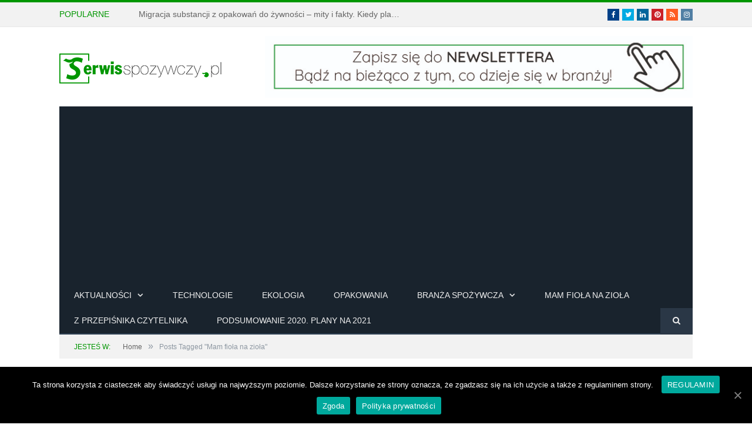

--- FILE ---
content_type: text/html; charset=UTF-8
request_url: https://serwisspozywczy.pl/tag/mam-fiola-na-ziola/
body_size: 22119
content:
<!DOCTYPE html><!--[if IE 8]><html
class="ie ie8" lang="pl-PL"> <![endif]-->
<!--[if IE 9]><html
class="ie ie9" lang="pl-PL"> <![endif]-->
<!--[if gt IE 9]><!--><html
lang="pl-PL"> <!--<![endif]--><head><meta
charset="UTF-8" /><title>Mam fioła na zioła - SerwisSpozywczy.pl</title><meta
name="viewport" content="width=device-width, initial-scale=1" /><meta
http-equiv="X-UA-Compatible" content="IE=edge" /><link
rel="pingback" href="https://serwisspozywczy.pl/xmlrpc.php" /><link
rel="shortcut icon" href="https://serwisspozywczy.pl/wp-content/uploads/2020/05/serwis_spozywczy_ikona32x32.png" /><link
rel="apple-touch-icon-precomposed" href="https://serwisspozywczy.pl/wp-content/uploads/2020/05/serwis_spozywczy_ikona152x152.png" /><meta
name="robots" content="index, follow, max-snippet:-1, max-image-preview:large, max-video-preview:-1" /><link
rel="canonical" href="https://serwisspozywczy.pl/tag/mam-fiola-na-ziola/" /><meta
property="og:locale" content="pl_PL" /><meta
property="og:type" content="article" /><meta
property="og:title" content="Mam fioła na zioła - SerwisSpozywczy.pl" /><meta
property="og:url" content="https://serwisspozywczy.pl/tag/mam-fiola-na-ziola/" /><meta
property="og:site_name" content="SerwisSpozywczy.pl" /><meta
property="og:image" content="https://serwisspozywczy.pl/wp-content/uploads/2020/05/serwis_spozywczy_ikona152x152.png" /><meta
property="og:image:width" content="152" /><meta
property="og:image:height" content="152" /><meta
name="twitter:card" content="summary_large_image" /><meta
name="twitter:site" content="@spozywczy" /> <script type="application/ld+json" class="yoast-schema-graph">{"@context":"https://schema.org","@graph":[{"@type":"Organization","@id":"https://serwisspozywczy.pl/#organization","name":"CarmenMedia","url":"https://serwisspozywczy.pl/","sameAs":["https://www.facebook.com/Serwis-Spo\u017cywczy-108734327636773","https://www.instagram.com/serwisspozywczy/","https://www.linkedin.com/company/carmenmedia/about/?viewAsMember=true&amp;amp;fbclid=IwAR1S4aBko8e7v1sPsSuZhddlid75Q97f4HDGlomaICJ4isFXz_peiDlKk90","https://pl.pinterest.com/SerwisSpozywczy","https://twitter.com/spozywczy"],"logo":{"@type":"ImageObject","@id":"https://serwisspozywczy.pl/#logo","inLanguage":"pl-PL","url":"https://serwisspozywczy.pl/wp-content/uploads/2020/10/logo_CM_pngCRM1.png","width":4802,"height":1714,"caption":"CarmenMedia"},"image":{"@id":"https://serwisspozywczy.pl/#logo"}},{"@type":"WebSite","@id":"https://serwisspozywczy.pl/#website","url":"https://serwisspozywczy.pl/","name":"SerwisSpozywczy.pl","description":"SerwisSpozywczy.pl - wszystko co chcieliby\u015bcie wiedzie\u0107 w jednym miejscu","publisher":{"@id":"https://serwisspozywczy.pl/#organization"},"potentialAction":[{"@type":"SearchAction","target":"https://serwisspozywczy.pl/?s={search_term_string}","query-input":"required name=search_term_string"}],"inLanguage":"pl-PL"},{"@type":"CollectionPage","@id":"https://serwisspozywczy.pl/tag/mam-fiola-na-ziola/#webpage","url":"https://serwisspozywczy.pl/tag/mam-fiola-na-ziola/","name":"Mam fio\u0142a na zio\u0142a - SerwisSpozywczy.pl","isPartOf":{"@id":"https://serwisspozywczy.pl/#website"},"inLanguage":"pl-PL","potentialAction":[{"@type":"ReadAction","target":["https://serwisspozywczy.pl/tag/mam-fiola-na-ziola/"]}]}]}</script> <link
rel='dns-prefetch' href='//fonts.googleapis.com' /><link
rel='dns-prefetch' href='//s.w.org' /><link
rel="alternate" type="application/rss+xml" title="SerwisSpozywczy.pl &raquo; Kanał z wpisami" href="https://serwisspozywczy.pl/feed/" /><link
rel="alternate" type="application/rss+xml" title="SerwisSpozywczy.pl &raquo; Kanał z komentarzami" href="https://serwisspozywczy.pl/comments/feed/" /><link
rel="alternate" type="application/rss+xml" title="SerwisSpozywczy.pl &raquo; Kanał z wpisami otagowanymi jako Mam fioła na zioła" href="https://serwisspozywczy.pl/tag/mam-fiola-na-ziola/feed/" />
 <script type="text/javascript" data-cfasync="false">(window.gaDevIds=window.gaDevIds||[]).push("dZGIzZG");var mi_version='7.15.0';var mi_track_user=!0;var mi_no_track_reason='';var disableStr='ga-disable-UA-165721227-1';function __gaTrackerIsOptedOut(){return document.cookie.indexOf(disableStr+'=true')>-1}
if(__gaTrackerIsOptedOut()){window[disableStr]=!0}
function __gaTrackerOptout(){document.cookie=disableStr+'=true; expires=Thu, 31 Dec 2099 23:59:59 UTC; path=/';window[disableStr]=!0}
if('undefined'===typeof gaOptout){function gaOptout(){__gaTrackerOptout()}}
if(mi_track_user){(function(i,s,o,g,r,a,m){i.GoogleAnalyticsObject=r;i[r]=i[r]||function(){(i[r].q=i[r].q||[]).push(arguments)},i[r].l=1*new Date();a=s.createElement(o),m=s.getElementsByTagName(o)[0];a.async=1;a.src=g;m.parentNode.insertBefore(a,m)})(window,document,'script','//www.google-analytics.com/analytics.js','__gaTracker');__gaTracker('create','UA-165721227-1','auto');__gaTracker('set','forceSSL',!0);__gaTracker('require','displayfeatures');__gaTracker('require','linkid','linkid.js');__gaTracker('send','pageview')}else{console.log("");(function(){var noopfn=function(){return null};var noopnullfn=function(){return null};var Tracker=function(){return null};var p=Tracker.prototype;p.get=noopfn;p.set=noopfn;p.send=noopfn;var __gaTracker=function(){var len=arguments.length;if(len===0){return}
var f=arguments[len-1];if(typeof f!=='object'||f===null||typeof f.hitCallback!=='function'){console.log('Not running function __gaTracker('+arguments[0]+" ....) because you are not being tracked. "+mi_no_track_reason);return}
try{f.hitCallback()}catch(ex){}};__gaTracker.create=function(){return new Tracker()};__gaTracker.getByName=noopnullfn;__gaTracker.getAll=function(){return[]};__gaTracker.remove=noopfn;window.__gaTracker=__gaTracker})()}</script> <style type="text/css" media="all">
/*!
 *  Font Awesome 4.7.0 by @davegandy - http://fontawesome.io - @fontawesome
 *  License - http://fontawesome.io/license (Font: SIL OFL 1.1, CSS: MIT License)
 */@font-face{font-family:'FontAwesome';src:url(https://serwisspozywczy.pl/wp-content/themes/smart-mag/css/fontawesome/css/../fonts/fontawesome-webfont.eot#1611434211);src:url(https://serwisspozywczy.pl/wp-content/themes/smart-mag/css/fontawesome/css/../fonts/fontawesome-webfont.eot#1611434211) format('embedded-opentype'),url(https://serwisspozywczy.pl/wp-content/themes/smart-mag/css/fontawesome/css/../fonts/fontawesome-webfont.woff2#1611434211) format('woff2'),url(https://serwisspozywczy.pl/wp-content/themes/smart-mag/css/fontawesome/css/../fonts/fontawesome-webfont.woff#1611434211) format('woff'),url(https://serwisspozywczy.pl/wp-content/themes/smart-mag/css/fontawesome/css/../fonts/fontawesome-webfont.ttf#1611434211) format('truetype'),url(https://serwisspozywczy.pl/wp-content/themes/smart-mag/css/fontawesome/css/../fonts/fontawesome-webfont.svg?v=4.7.0#fontawesomeregular) format('svg');font-weight:400;font-style:normal}.fa{display:inline-block;font:normal normal normal 14px/1 FontAwesome;font-size:inherit;text-rendering:auto;-webkit-font-smoothing:antialiased;-moz-osx-font-smoothing:grayscale}.fa-lg{font-size:1.33333333em;line-height:.75em;vertical-align:-15%}.fa-2x{font-size:2em}.fa-3x{font-size:3em}.fa-4x{font-size:4em}.fa-5x{font-size:5em}.fa-fw{width:1.28571429em;text-align:center}.fa-ul{padding-left:0;margin-left:2.14285714em;list-style-type:none}.fa-ul>li{position:relative}.fa-li{position:absolute;left:-2.14285714em;width:2.14285714em;top:.14285714em;text-align:center}.fa-li.fa-lg{left:-1.85714286em}.fa-border{padding:.2em .25em .15em;border:solid .08em #eee;border-radius:.1em}.fa-pull-left{float:left}.fa-pull-right{float:right}.fa.fa-pull-left{margin-right:.3em}.fa.fa-pull-right{margin-left:.3em}.pull-right{float:right}.pull-left{float:left}.fa.pull-left{margin-right:.3em}.fa.pull-right{margin-left:.3em}.fa-spin{-webkit-animation:fa-spin 2s infinite linear;animation:fa-spin 2s infinite linear}.fa-pulse{-webkit-animation:fa-spin 1s infinite steps(8);animation:fa-spin 1s infinite steps(8)}@-webkit-keyframes fa-spin{0%{-webkit-transform:rotate(0deg);transform:rotate(0deg)}100%{-webkit-transform:rotate(359deg);transform:rotate(359deg)}}@keyframes fa-spin{0%{-webkit-transform:rotate(0deg);transform:rotate(0deg)}100%{-webkit-transform:rotate(359deg);transform:rotate(359deg)}}.fa-rotate-90{-ms-filter:"progid:DXImageTransform.Microsoft.BasicImage(rotation=1)";-webkit-transform:rotate(90deg);-ms-transform:rotate(90deg);transform:rotate(90deg)}.fa-rotate-180{-ms-filter:"progid:DXImageTransform.Microsoft.BasicImage(rotation=2)";-webkit-transform:rotate(180deg);-ms-transform:rotate(180deg);transform:rotate(180deg)}.fa-rotate-270{-ms-filter:"progid:DXImageTransform.Microsoft.BasicImage(rotation=3)";-webkit-transform:rotate(270deg);-ms-transform:rotate(270deg);transform:rotate(270deg)}.fa-flip-horizontal{-ms-filter:"progid:DXImageTransform.Microsoft.BasicImage(rotation=0, mirror=1)";-webkit-transform:scale(-1,1);-ms-transform:scale(-1,1);transform:scale(-1,1)}.fa-flip-vertical{-ms-filter:"progid:DXImageTransform.Microsoft.BasicImage(rotation=2, mirror=1)";-webkit-transform:scale(1,-1);-ms-transform:scale(1,-1);transform:scale(1,-1)}:root .fa-rotate-90,:root .fa-rotate-180,:root .fa-rotate-270,:root .fa-flip-horizontal,:root .fa-flip-vertical{filter:none}.fa-stack{position:relative;display:inline-block;width:2em;height:2em;line-height:2em;vertical-align:middle}.fa-stack-1x,.fa-stack-2x{position:absolute;left:0;width:100%;text-align:center}.fa-stack-1x{line-height:inherit}.fa-stack-2x{font-size:2em}.fa-inverse{color:#fff}.fa-glass:before{content:"\f000"}.fa-music:before{content:"\f001"}.fa-search:before{content:"\f002"}.fa-envelope-o:before{content:"\f003"}.fa-heart:before{content:"\f004"}.fa-star:before{content:"\f005"}.fa-star-o:before{content:"\f006"}.fa-user:before{content:"\f007"}.fa-film:before{content:"\f008"}.fa-th-large:before{content:"\f009"}.fa-th:before{content:"\f00a"}.fa-th-list:before{content:"\f00b"}.fa-check:before{content:"\f00c"}.fa-remove:before,.fa-close:before,.fa-times:before{content:"\f00d"}.fa-search-plus:before{content:"\f00e"}.fa-search-minus:before{content:"\f010"}.fa-power-off:before{content:"\f011"}.fa-signal:before{content:"\f012"}.fa-gear:before,.fa-cog:before{content:"\f013"}.fa-trash-o:before{content:"\f014"}.fa-home:before{content:"\f015"}.fa-file-o:before{content:"\f016"}.fa-clock-o:before{content:"\f017"}.fa-road:before{content:"\f018"}.fa-download:before{content:"\f019"}.fa-arrow-circle-o-down:before{content:"\f01a"}.fa-arrow-circle-o-up:before{content:"\f01b"}.fa-inbox:before{content:"\f01c"}.fa-play-circle-o:before{content:"\f01d"}.fa-rotate-right:before,.fa-repeat:before{content:"\f01e"}.fa-refresh:before{content:"\f021"}.fa-list-alt:before{content:"\f022"}.fa-lock:before{content:"\f023"}.fa-flag:before{content:"\f024"}.fa-headphones:before{content:"\f025"}.fa-volume-off:before{content:"\f026"}.fa-volume-down:before{content:"\f027"}.fa-volume-up:before{content:"\f028"}.fa-qrcode:before{content:"\f029"}.fa-barcode:before{content:"\f02a"}.fa-tag:before{content:"\f02b"}.fa-tags:before{content:"\f02c"}.fa-book:before{content:"\f02d"}.fa-bookmark:before{content:"\f02e"}.fa-print:before{content:"\f02f"}.fa-camera:before{content:"\f030"}.fa-font:before{content:"\f031"}.fa-bold:before{content:"\f032"}.fa-italic:before{content:"\f033"}.fa-text-height:before{content:"\f034"}.fa-text-width:before{content:"\f035"}.fa-align-left:before{content:"\f036"}.fa-align-center:before{content:"\f037"}.fa-align-right:before{content:"\f038"}.fa-align-justify:before{content:"\f039"}.fa-list:before{content:"\f03a"}.fa-dedent:before,.fa-outdent:before{content:"\f03b"}.fa-indent:before{content:"\f03c"}.fa-video-camera:before{content:"\f03d"}.fa-photo:before,.fa-image:before,.fa-picture-o:before{content:"\f03e"}.fa-pencil:before{content:"\f040"}.fa-map-marker:before{content:"\f041"}.fa-adjust:before{content:"\f042"}.fa-tint:before{content:"\f043"}.fa-edit:before,.fa-pencil-square-o:before{content:"\f044"}.fa-share-square-o:before{content:"\f045"}.fa-check-square-o:before{content:"\f046"}.fa-arrows:before{content:"\f047"}.fa-step-backward:before{content:"\f048"}.fa-fast-backward:before{content:"\f049"}.fa-backward:before{content:"\f04a"}.fa-play:before{content:"\f04b"}.fa-pause:before{content:"\f04c"}.fa-stop:before{content:"\f04d"}.fa-forward:before{content:"\f04e"}.fa-fast-forward:before{content:"\f050"}.fa-step-forward:before{content:"\f051"}.fa-eject:before{content:"\f052"}.fa-chevron-left:before{content:"\f053"}.fa-chevron-right:before{content:"\f054"}.fa-plus-circle:before{content:"\f055"}.fa-minus-circle:before{content:"\f056"}.fa-times-circle:before{content:"\f057"}.fa-check-circle:before{content:"\f058"}.fa-question-circle:before{content:"\f059"}.fa-info-circle:before{content:"\f05a"}.fa-crosshairs:before{content:"\f05b"}.fa-times-circle-o:before{content:"\f05c"}.fa-check-circle-o:before{content:"\f05d"}.fa-ban:before{content:"\f05e"}.fa-arrow-left:before{content:"\f060"}.fa-arrow-right:before{content:"\f061"}.fa-arrow-up:before{content:"\f062"}.fa-arrow-down:before{content:"\f063"}.fa-mail-forward:before,.fa-share:before{content:"\f064"}.fa-expand:before{content:"\f065"}.fa-compress:before{content:"\f066"}.fa-plus:before{content:"\f067"}.fa-minus:before{content:"\f068"}.fa-asterisk:before{content:"\f069"}.fa-exclamation-circle:before{content:"\f06a"}.fa-gift:before{content:"\f06b"}.fa-leaf:before{content:"\f06c"}.fa-fire:before{content:"\f06d"}.fa-eye:before{content:"\f06e"}.fa-eye-slash:before{content:"\f070"}.fa-warning:before,.fa-exclamation-triangle:before{content:"\f071"}.fa-plane:before{content:"\f072"}.fa-calendar:before{content:"\f073"}.fa-random:before{content:"\f074"}.fa-comment:before{content:"\f075"}.fa-magnet:before{content:"\f076"}.fa-chevron-up:before{content:"\f077"}.fa-chevron-down:before{content:"\f078"}.fa-retweet:before{content:"\f079"}.fa-shopping-cart:before{content:"\f07a"}.fa-folder:before{content:"\f07b"}.fa-folder-open:before{content:"\f07c"}.fa-arrows-v:before{content:"\f07d"}.fa-arrows-h:before{content:"\f07e"}.fa-bar-chart-o:before,.fa-bar-chart:before{content:"\f080"}.fa-twitter-square:before{content:"\f081"}.fa-facebook-square:before{content:"\f082"}.fa-camera-retro:before{content:"\f083"}.fa-key:before{content:"\f084"}.fa-gears:before,.fa-cogs:before{content:"\f085"}.fa-comments:before{content:"\f086"}.fa-thumbs-o-up:before{content:"\f087"}.fa-thumbs-o-down:before{content:"\f088"}.fa-star-half:before{content:"\f089"}.fa-heart-o:before{content:"\f08a"}.fa-sign-out:before{content:"\f08b"}.fa-linkedin-square:before{content:"\f08c"}.fa-thumb-tack:before{content:"\f08d"}.fa-external-link:before{content:"\f08e"}.fa-sign-in:before{content:"\f090"}.fa-trophy:before{content:"\f091"}.fa-github-square:before{content:"\f092"}.fa-upload:before{content:"\f093"}.fa-lemon-o:before{content:"\f094"}.fa-phone:before{content:"\f095"}.fa-square-o:before{content:"\f096"}.fa-bookmark-o:before{content:"\f097"}.fa-phone-square:before{content:"\f098"}.fa-twitter:before{content:"\f099"}.fa-facebook-f:before,.fa-facebook:before{content:"\f09a"}.fa-github:before{content:"\f09b"}.fa-unlock:before{content:"\f09c"}.fa-credit-card:before{content:"\f09d"}.fa-feed:before,.fa-rss:before{content:"\f09e"}.fa-hdd-o:before{content:"\f0a0"}.fa-bullhorn:before{content:"\f0a1"}.fa-bell:before{content:"\f0f3"}.fa-certificate:before{content:"\f0a3"}.fa-hand-o-right:before{content:"\f0a4"}.fa-hand-o-left:before{content:"\f0a5"}.fa-hand-o-up:before{content:"\f0a6"}.fa-hand-o-down:before{content:"\f0a7"}.fa-arrow-circle-left:before{content:"\f0a8"}.fa-arrow-circle-right:before{content:"\f0a9"}.fa-arrow-circle-up:before{content:"\f0aa"}.fa-arrow-circle-down:before{content:"\f0ab"}.fa-globe:before{content:"\f0ac"}.fa-wrench:before{content:"\f0ad"}.fa-tasks:before{content:"\f0ae"}.fa-filter:before{content:"\f0b0"}.fa-briefcase:before{content:"\f0b1"}.fa-arrows-alt:before{content:"\f0b2"}.fa-group:before,.fa-users:before{content:"\f0c0"}.fa-chain:before,.fa-link:before{content:"\f0c1"}.fa-cloud:before{content:"\f0c2"}.fa-flask:before{content:"\f0c3"}.fa-cut:before,.fa-scissors:before{content:"\f0c4"}.fa-copy:before,.fa-files-o:before{content:"\f0c5"}.fa-paperclip:before{content:"\f0c6"}.fa-save:before,.fa-floppy-o:before{content:"\f0c7"}.fa-square:before{content:"\f0c8"}.fa-navicon:before,.fa-reorder:before,.fa-bars:before{content:"\f0c9"}.fa-list-ul:before{content:"\f0ca"}.fa-list-ol:before{content:"\f0cb"}.fa-strikethrough:before{content:"\f0cc"}.fa-underline:before{content:"\f0cd"}.fa-table:before{content:"\f0ce"}.fa-magic:before{content:"\f0d0"}.fa-truck:before{content:"\f0d1"}.fa-pinterest:before{content:"\f0d2"}.fa-pinterest-square:before{content:"\f0d3"}.fa-google-plus-square:before{content:"\f0d4"}.fa-google-plus:before{content:"\f0d5"}.fa-money:before{content:"\f0d6"}.fa-caret-down:before{content:"\f0d7"}.fa-caret-up:before{content:"\f0d8"}.fa-caret-left:before{content:"\f0d9"}.fa-caret-right:before{content:"\f0da"}.fa-columns:before{content:"\f0db"}.fa-unsorted:before,.fa-sort:before{content:"\f0dc"}.fa-sort-down:before,.fa-sort-desc:before{content:"\f0dd"}.fa-sort-up:before,.fa-sort-asc:before{content:"\f0de"}.fa-envelope:before{content:"\f0e0"}.fa-linkedin:before{content:"\f0e1"}.fa-rotate-left:before,.fa-undo:before{content:"\f0e2"}.fa-legal:before,.fa-gavel:before{content:"\f0e3"}.fa-dashboard:before,.fa-tachometer:before{content:"\f0e4"}.fa-comment-o:before{content:"\f0e5"}.fa-comments-o:before{content:"\f0e6"}.fa-flash:before,.fa-bolt:before{content:"\f0e7"}.fa-sitemap:before{content:"\f0e8"}.fa-umbrella:before{content:"\f0e9"}.fa-paste:before,.fa-clipboard:before{content:"\f0ea"}.fa-lightbulb-o:before{content:"\f0eb"}.fa-exchange:before{content:"\f0ec"}.fa-cloud-download:before{content:"\f0ed"}.fa-cloud-upload:before{content:"\f0ee"}.fa-user-md:before{content:"\f0f0"}.fa-stethoscope:before{content:"\f0f1"}.fa-suitcase:before{content:"\f0f2"}.fa-bell-o:before{content:"\f0a2"}.fa-coffee:before{content:"\f0f4"}.fa-cutlery:before{content:"\f0f5"}.fa-file-text-o:before{content:"\f0f6"}.fa-building-o:before{content:"\f0f7"}.fa-hospital-o:before{content:"\f0f8"}.fa-ambulance:before{content:"\f0f9"}.fa-medkit:before{content:"\f0fa"}.fa-fighter-jet:before{content:"\f0fb"}.fa-beer:before{content:"\f0fc"}.fa-h-square:before{content:"\f0fd"}.fa-plus-square:before{content:"\f0fe"}.fa-angle-double-left:before{content:"\f100"}.fa-angle-double-right:before{content:"\f101"}.fa-angle-double-up:before{content:"\f102"}.fa-angle-double-down:before{content:"\f103"}.fa-angle-left:before{content:"\f104"}.fa-angle-right:before{content:"\f105"}.fa-angle-up:before{content:"\f106"}.fa-angle-down:before{content:"\f107"}.fa-desktop:before{content:"\f108"}.fa-laptop:before{content:"\f109"}.fa-tablet:before{content:"\f10a"}.fa-mobile-phone:before,.fa-mobile:before{content:"\f10b"}.fa-circle-o:before{content:"\f10c"}.fa-quote-left:before{content:"\f10d"}.fa-quote-right:before{content:"\f10e"}.fa-spinner:before{content:"\f110"}.fa-circle:before{content:"\f111"}.fa-mail-reply:before,.fa-reply:before{content:"\f112"}.fa-github-alt:before{content:"\f113"}.fa-folder-o:before{content:"\f114"}.fa-folder-open-o:before{content:"\f115"}.fa-smile-o:before{content:"\f118"}.fa-frown-o:before{content:"\f119"}.fa-meh-o:before{content:"\f11a"}.fa-gamepad:before{content:"\f11b"}.fa-keyboard-o:before{content:"\f11c"}.fa-flag-o:before{content:"\f11d"}.fa-flag-checkered:before{content:"\f11e"}.fa-terminal:before{content:"\f120"}.fa-code:before{content:"\f121"}.fa-mail-reply-all:before,.fa-reply-all:before{content:"\f122"}.fa-star-half-empty:before,.fa-star-half-full:before,.fa-star-half-o:before{content:"\f123"}.fa-location-arrow:before{content:"\f124"}.fa-crop:before{content:"\f125"}.fa-code-fork:before{content:"\f126"}.fa-unlink:before,.fa-chain-broken:before{content:"\f127"}.fa-question:before{content:"\f128"}.fa-info:before{content:"\f129"}.fa-exclamation:before{content:"\f12a"}.fa-superscript:before{content:"\f12b"}.fa-subscript:before{content:"\f12c"}.fa-eraser:before{content:"\f12d"}.fa-puzzle-piece:before{content:"\f12e"}.fa-microphone:before{content:"\f130"}.fa-microphone-slash:before{content:"\f131"}.fa-shield:before{content:"\f132"}.fa-calendar-o:before{content:"\f133"}.fa-fire-extinguisher:before{content:"\f134"}.fa-rocket:before{content:"\f135"}.fa-maxcdn:before{content:"\f136"}.fa-chevron-circle-left:before{content:"\f137"}.fa-chevron-circle-right:before{content:"\f138"}.fa-chevron-circle-up:before{content:"\f139"}.fa-chevron-circle-down:before{content:"\f13a"}.fa-html5:before{content:"\f13b"}.fa-css3:before{content:"\f13c"}.fa-anchor:before{content:"\f13d"}.fa-unlock-alt:before{content:"\f13e"}.fa-bullseye:before{content:"\f140"}.fa-ellipsis-h:before{content:"\f141"}.fa-ellipsis-v:before{content:"\f142"}.fa-rss-square:before{content:"\f143"}.fa-play-circle:before{content:"\f144"}.fa-ticket:before{content:"\f145"}.fa-minus-square:before{content:"\f146"}.fa-minus-square-o:before{content:"\f147"}.fa-level-up:before{content:"\f148"}.fa-level-down:before{content:"\f149"}.fa-check-square:before{content:"\f14a"}.fa-pencil-square:before{content:"\f14b"}.fa-external-link-square:before{content:"\f14c"}.fa-share-square:before{content:"\f14d"}.fa-compass:before{content:"\f14e"}.fa-toggle-down:before,.fa-caret-square-o-down:before{content:"\f150"}.fa-toggle-up:before,.fa-caret-square-o-up:before{content:"\f151"}.fa-toggle-right:before,.fa-caret-square-o-right:before{content:"\f152"}.fa-euro:before,.fa-eur:before{content:"\f153"}.fa-gbp:before{content:"\f154"}.fa-dollar:before,.fa-usd:before{content:"\f155"}.fa-rupee:before,.fa-inr:before{content:"\f156"}.fa-cny:before,.fa-rmb:before,.fa-yen:before,.fa-jpy:before{content:"\f157"}.fa-ruble:before,.fa-rouble:before,.fa-rub:before{content:"\f158"}.fa-won:before,.fa-krw:before{content:"\f159"}.fa-bitcoin:before,.fa-btc:before{content:"\f15a"}.fa-file:before{content:"\f15b"}.fa-file-text:before{content:"\f15c"}.fa-sort-alpha-asc:before{content:"\f15d"}.fa-sort-alpha-desc:before{content:"\f15e"}.fa-sort-amount-asc:before{content:"\f160"}.fa-sort-amount-desc:before{content:"\f161"}.fa-sort-numeric-asc:before{content:"\f162"}.fa-sort-numeric-desc:before{content:"\f163"}.fa-thumbs-up:before{content:"\f164"}.fa-thumbs-down:before{content:"\f165"}.fa-youtube-square:before{content:"\f166"}.fa-youtube:before{content:"\f167"}.fa-xing:before{content:"\f168"}.fa-xing-square:before{content:"\f169"}.fa-youtube-play:before{content:"\f16a"}.fa-dropbox:before{content:"\f16b"}.fa-stack-overflow:before{content:"\f16c"}.fa-instagram:before{content:"\f16d"}.fa-flickr:before{content:"\f16e"}.fa-adn:before{content:"\f170"}.fa-bitbucket:before{content:"\f171"}.fa-bitbucket-square:before{content:"\f172"}.fa-tumblr:before{content:"\f173"}.fa-tumblr-square:before{content:"\f174"}.fa-long-arrow-down:before{content:"\f175"}.fa-long-arrow-up:before{content:"\f176"}.fa-long-arrow-left:before{content:"\f177"}.fa-long-arrow-right:before{content:"\f178"}.fa-apple:before{content:"\f179"}.fa-windows:before{content:"\f17a"}.fa-android:before{content:"\f17b"}.fa-linux:before{content:"\f17c"}.fa-dribbble:before{content:"\f17d"}.fa-skype:before{content:"\f17e"}.fa-foursquare:before{content:"\f180"}.fa-trello:before{content:"\f181"}.fa-female:before{content:"\f182"}.fa-male:before{content:"\f183"}.fa-gittip:before,.fa-gratipay:before{content:"\f184"}.fa-sun-o:before{content:"\f185"}.fa-moon-o:before{content:"\f186"}.fa-archive:before{content:"\f187"}.fa-bug:before{content:"\f188"}.fa-vk:before{content:"\f189"}.fa-weibo:before{content:"\f18a"}.fa-renren:before{content:"\f18b"}.fa-pagelines:before{content:"\f18c"}.fa-stack-exchange:before{content:"\f18d"}.fa-arrow-circle-o-right:before{content:"\f18e"}.fa-arrow-circle-o-left:before{content:"\f190"}.fa-toggle-left:before,.fa-caret-square-o-left:before{content:"\f191"}.fa-dot-circle-o:before{content:"\f192"}.fa-wheelchair:before{content:"\f193"}.fa-vimeo-square:before{content:"\f194"}.fa-turkish-lira:before,.fa-try:before{content:"\f195"}.fa-plus-square-o:before{content:"\f196"}.fa-space-shuttle:before{content:"\f197"}.fa-slack:before{content:"\f198"}.fa-envelope-square:before{content:"\f199"}.fa-wordpress:before{content:"\f19a"}.fa-openid:before{content:"\f19b"}.fa-institution:before,.fa-bank:before,.fa-university:before{content:"\f19c"}.fa-mortar-board:before,.fa-graduation-cap:before{content:"\f19d"}.fa-yahoo:before{content:"\f19e"}.fa-google:before{content:"\f1a0"}.fa-reddit:before{content:"\f1a1"}.fa-reddit-square:before{content:"\f1a2"}.fa-stumbleupon-circle:before{content:"\f1a3"}.fa-stumbleupon:before{content:"\f1a4"}.fa-delicious:before{content:"\f1a5"}.fa-digg:before{content:"\f1a6"}.fa-pied-piper-pp:before{content:"\f1a7"}.fa-pied-piper-alt:before{content:"\f1a8"}.fa-drupal:before{content:"\f1a9"}.fa-joomla:before{content:"\f1aa"}.fa-language:before{content:"\f1ab"}.fa-fax:before{content:"\f1ac"}.fa-building:before{content:"\f1ad"}.fa-child:before{content:"\f1ae"}.fa-paw:before{content:"\f1b0"}.fa-spoon:before{content:"\f1b1"}.fa-cube:before{content:"\f1b2"}.fa-cubes:before{content:"\f1b3"}.fa-behance:before{content:"\f1b4"}.fa-behance-square:before{content:"\f1b5"}.fa-steam:before{content:"\f1b6"}.fa-steam-square:before{content:"\f1b7"}.fa-recycle:before{content:"\f1b8"}.fa-automobile:before,.fa-car:before{content:"\f1b9"}.fa-cab:before,.fa-taxi:before{content:"\f1ba"}.fa-tree:before{content:"\f1bb"}.fa-spotify:before{content:"\f1bc"}.fa-deviantart:before{content:"\f1bd"}.fa-soundcloud:before{content:"\f1be"}.fa-database:before{content:"\f1c0"}.fa-file-pdf-o:before{content:"\f1c1"}.fa-file-word-o:before{content:"\f1c2"}.fa-file-excel-o:before{content:"\f1c3"}.fa-file-powerpoint-o:before{content:"\f1c4"}.fa-file-photo-o:before,.fa-file-picture-o:before,.fa-file-image-o:before{content:"\f1c5"}.fa-file-zip-o:before,.fa-file-archive-o:before{content:"\f1c6"}.fa-file-sound-o:before,.fa-file-audio-o:before{content:"\f1c7"}.fa-file-movie-o:before,.fa-file-video-o:before{content:"\f1c8"}.fa-file-code-o:before{content:"\f1c9"}.fa-vine:before{content:"\f1ca"}.fa-codepen:before{content:"\f1cb"}.fa-jsfiddle:before{content:"\f1cc"}.fa-life-bouy:before,.fa-life-buoy:before,.fa-life-saver:before,.fa-support:before,.fa-life-ring:before{content:"\f1cd"}.fa-circle-o-notch:before{content:"\f1ce"}.fa-ra:before,.fa-resistance:before,.fa-rebel:before{content:"\f1d0"}.fa-ge:before,.fa-empire:before{content:"\f1d1"}.fa-git-square:before{content:"\f1d2"}.fa-git:before{content:"\f1d3"}.fa-y-combinator-square:before,.fa-yc-square:before,.fa-hacker-news:before{content:"\f1d4"}.fa-tencent-weibo:before{content:"\f1d5"}.fa-qq:before{content:"\f1d6"}.fa-wechat:before,.fa-weixin:before{content:"\f1d7"}.fa-send:before,.fa-paper-plane:before{content:"\f1d8"}.fa-send-o:before,.fa-paper-plane-o:before{content:"\f1d9"}.fa-history:before{content:"\f1da"}.fa-circle-thin:before{content:"\f1db"}.fa-header:before{content:"\f1dc"}.fa-paragraph:before{content:"\f1dd"}.fa-sliders:before{content:"\f1de"}.fa-share-alt:before{content:"\f1e0"}.fa-share-alt-square:before{content:"\f1e1"}.fa-bomb:before{content:"\f1e2"}.fa-soccer-ball-o:before,.fa-futbol-o:before{content:"\f1e3"}.fa-tty:before{content:"\f1e4"}.fa-binoculars:before{content:"\f1e5"}.fa-plug:before{content:"\f1e6"}.fa-slideshare:before{content:"\f1e7"}.fa-twitch:before{content:"\f1e8"}.fa-yelp:before{content:"\f1e9"}.fa-newspaper-o:before{content:"\f1ea"}.fa-wifi:before{content:"\f1eb"}.fa-calculator:before{content:"\f1ec"}.fa-paypal:before{content:"\f1ed"}.fa-google-wallet:before{content:"\f1ee"}.fa-cc-visa:before{content:"\f1f0"}.fa-cc-mastercard:before{content:"\f1f1"}.fa-cc-discover:before{content:"\f1f2"}.fa-cc-amex:before{content:"\f1f3"}.fa-cc-paypal:before{content:"\f1f4"}.fa-cc-stripe:before{content:"\f1f5"}.fa-bell-slash:before{content:"\f1f6"}.fa-bell-slash-o:before{content:"\f1f7"}.fa-trash:before{content:"\f1f8"}.fa-copyright:before{content:"\f1f9"}.fa-at:before{content:"\f1fa"}.fa-eyedropper:before{content:"\f1fb"}.fa-paint-brush:before{content:"\f1fc"}.fa-birthday-cake:before{content:"\f1fd"}.fa-area-chart:before{content:"\f1fe"}.fa-pie-chart:before{content:"\f200"}.fa-line-chart:before{content:"\f201"}.fa-lastfm:before{content:"\f202"}.fa-lastfm-square:before{content:"\f203"}.fa-toggle-off:before{content:"\f204"}.fa-toggle-on:before{content:"\f205"}.fa-bicycle:before{content:"\f206"}.fa-bus:before{content:"\f207"}.fa-ioxhost:before{content:"\f208"}.fa-angellist:before{content:"\f209"}.fa-cc:before{content:"\f20a"}.fa-shekel:before,.fa-sheqel:before,.fa-ils:before{content:"\f20b"}.fa-meanpath:before{content:"\f20c"}.fa-buysellads:before{content:"\f20d"}.fa-connectdevelop:before{content:"\f20e"}.fa-dashcube:before{content:"\f210"}.fa-forumbee:before{content:"\f211"}.fa-leanpub:before{content:"\f212"}.fa-sellsy:before{content:"\f213"}.fa-shirtsinbulk:before{content:"\f214"}.fa-simplybuilt:before{content:"\f215"}.fa-skyatlas:before{content:"\f216"}.fa-cart-plus:before{content:"\f217"}.fa-cart-arrow-down:before{content:"\f218"}.fa-diamond:before{content:"\f219"}.fa-ship:before{content:"\f21a"}.fa-user-secret:before{content:"\f21b"}.fa-motorcycle:before{content:"\f21c"}.fa-street-view:before{content:"\f21d"}.fa-heartbeat:before{content:"\f21e"}.fa-venus:before{content:"\f221"}.fa-mars:before{content:"\f222"}.fa-mercury:before{content:"\f223"}.fa-intersex:before,.fa-transgender:before{content:"\f224"}.fa-transgender-alt:before{content:"\f225"}.fa-venus-double:before{content:"\f226"}.fa-mars-double:before{content:"\f227"}.fa-venus-mars:before{content:"\f228"}.fa-mars-stroke:before{content:"\f229"}.fa-mars-stroke-v:before{content:"\f22a"}.fa-mars-stroke-h:before{content:"\f22b"}.fa-neuter:before{content:"\f22c"}.fa-genderless:before{content:"\f22d"}.fa-facebook-official:before{content:"\f230"}.fa-pinterest-p:before{content:"\f231"}.fa-whatsapp:before{content:"\f232"}.fa-server:before{content:"\f233"}.fa-user-plus:before{content:"\f234"}.fa-user-times:before{content:"\f235"}.fa-hotel:before,.fa-bed:before{content:"\f236"}.fa-viacoin:before{content:"\f237"}.fa-train:before{content:"\f238"}.fa-subway:before{content:"\f239"}.fa-medium:before{content:"\f23a"}.fa-yc:before,.fa-y-combinator:before{content:"\f23b"}.fa-optin-monster:before{content:"\f23c"}.fa-opencart:before{content:"\f23d"}.fa-expeditedssl:before{content:"\f23e"}.fa-battery-4:before,.fa-battery:before,.fa-battery-full:before{content:"\f240"}.fa-battery-3:before,.fa-battery-three-quarters:before{content:"\f241"}.fa-battery-2:before,.fa-battery-half:before{content:"\f242"}.fa-battery-1:before,.fa-battery-quarter:before{content:"\f243"}.fa-battery-0:before,.fa-battery-empty:before{content:"\f244"}.fa-mouse-pointer:before{content:"\f245"}.fa-i-cursor:before{content:"\f246"}.fa-object-group:before{content:"\f247"}.fa-object-ungroup:before{content:"\f248"}.fa-sticky-note:before{content:"\f249"}.fa-sticky-note-o:before{content:"\f24a"}.fa-cc-jcb:before{content:"\f24b"}.fa-cc-diners-club:before{content:"\f24c"}.fa-clone:before{content:"\f24d"}.fa-balance-scale:before{content:"\f24e"}.fa-hourglass-o:before{content:"\f250"}.fa-hourglass-1:before,.fa-hourglass-start:before{content:"\f251"}.fa-hourglass-2:before,.fa-hourglass-half:before{content:"\f252"}.fa-hourglass-3:before,.fa-hourglass-end:before{content:"\f253"}.fa-hourglass:before{content:"\f254"}.fa-hand-grab-o:before,.fa-hand-rock-o:before{content:"\f255"}.fa-hand-stop-o:before,.fa-hand-paper-o:before{content:"\f256"}.fa-hand-scissors-o:before{content:"\f257"}.fa-hand-lizard-o:before{content:"\f258"}.fa-hand-spock-o:before{content:"\f259"}.fa-hand-pointer-o:before{content:"\f25a"}.fa-hand-peace-o:before{content:"\f25b"}.fa-trademark:before{content:"\f25c"}.fa-registered:before{content:"\f25d"}.fa-creative-commons:before{content:"\f25e"}.fa-gg:before{content:"\f260"}.fa-gg-circle:before{content:"\f261"}.fa-tripadvisor:before{content:"\f262"}.fa-odnoklassniki:before{content:"\f263"}.fa-odnoklassniki-square:before{content:"\f264"}.fa-get-pocket:before{content:"\f265"}.fa-wikipedia-w:before{content:"\f266"}.fa-safari:before{content:"\f267"}.fa-chrome:before{content:"\f268"}.fa-firefox:before{content:"\f269"}.fa-opera:before{content:"\f26a"}.fa-internet-explorer:before{content:"\f26b"}.fa-tv:before,.fa-television:before{content:"\f26c"}.fa-contao:before{content:"\f26d"}.fa-500px:before{content:"\f26e"}.fa-amazon:before{content:"\f270"}.fa-calendar-plus-o:before{content:"\f271"}.fa-calendar-minus-o:before{content:"\f272"}.fa-calendar-times-o:before{content:"\f273"}.fa-calendar-check-o:before{content:"\f274"}.fa-industry:before{content:"\f275"}.fa-map-pin:before{content:"\f276"}.fa-map-signs:before{content:"\f277"}.fa-map-o:before{content:"\f278"}.fa-map:before{content:"\f279"}.fa-commenting:before{content:"\f27a"}.fa-commenting-o:before{content:"\f27b"}.fa-houzz:before{content:"\f27c"}.fa-vimeo:before{content:"\f27d"}.fa-black-tie:before{content:"\f27e"}.fa-fonticons:before{content:"\f280"}.fa-reddit-alien:before{content:"\f281"}.fa-edge:before{content:"\f282"}.fa-credit-card-alt:before{content:"\f283"}.fa-codiepie:before{content:"\f284"}.fa-modx:before{content:"\f285"}.fa-fort-awesome:before{content:"\f286"}.fa-usb:before{content:"\f287"}.fa-product-hunt:before{content:"\f288"}.fa-mixcloud:before{content:"\f289"}.fa-scribd:before{content:"\f28a"}.fa-pause-circle:before{content:"\f28b"}.fa-pause-circle-o:before{content:"\f28c"}.fa-stop-circle:before{content:"\f28d"}.fa-stop-circle-o:before{content:"\f28e"}.fa-shopping-bag:before{content:"\f290"}.fa-shopping-basket:before{content:"\f291"}.fa-hashtag:before{content:"\f292"}.fa-bluetooth:before{content:"\f293"}.fa-bluetooth-b:before{content:"\f294"}.fa-percent:before{content:"\f295"}.fa-gitlab:before{content:"\f296"}.fa-wpbeginner:before{content:"\f297"}.fa-wpforms:before{content:"\f298"}.fa-envira:before{content:"\f299"}.fa-universal-access:before{content:"\f29a"}.fa-wheelchair-alt:before{content:"\f29b"}.fa-question-circle-o:before{content:"\f29c"}.fa-blind:before{content:"\f29d"}.fa-audio-description:before{content:"\f29e"}.fa-volume-control-phone:before{content:"\f2a0"}.fa-braille:before{content:"\f2a1"}.fa-assistive-listening-systems:before{content:"\f2a2"}.fa-asl-interpreting:before,.fa-american-sign-language-interpreting:before{content:"\f2a3"}.fa-deafness:before,.fa-hard-of-hearing:before,.fa-deaf:before{content:"\f2a4"}.fa-glide:before{content:"\f2a5"}.fa-glide-g:before{content:"\f2a6"}.fa-signing:before,.fa-sign-language:before{content:"\f2a7"}.fa-low-vision:before{content:"\f2a8"}.fa-viadeo:before{content:"\f2a9"}.fa-viadeo-square:before{content:"\f2aa"}.fa-snapchat:before{content:"\f2ab"}.fa-snapchat-ghost:before{content:"\f2ac"}.fa-snapchat-square:before{content:"\f2ad"}.fa-pied-piper:before{content:"\f2ae"}.fa-first-order:before{content:"\f2b0"}.fa-yoast:before{content:"\f2b1"}.fa-themeisle:before{content:"\f2b2"}.fa-google-plus-circle:before,.fa-google-plus-official:before{content:"\f2b3"}.fa-fa:before,.fa-font-awesome:before{content:"\f2b4"}.fa-handshake-o:before{content:"\f2b5"}.fa-envelope-open:before{content:"\f2b6"}.fa-envelope-open-o:before{content:"\f2b7"}.fa-linode:before{content:"\f2b8"}.fa-address-book:before{content:"\f2b9"}.fa-address-book-o:before{content:"\f2ba"}.fa-vcard:before,.fa-address-card:before{content:"\f2bb"}.fa-vcard-o:before,.fa-address-card-o:before{content:"\f2bc"}.fa-user-circle:before{content:"\f2bd"}.fa-user-circle-o:before{content:"\f2be"}.fa-user-o:before{content:"\f2c0"}.fa-id-badge:before{content:"\f2c1"}.fa-drivers-license:before,.fa-id-card:before{content:"\f2c2"}.fa-drivers-license-o:before,.fa-id-card-o:before{content:"\f2c3"}.fa-quora:before{content:"\f2c4"}.fa-free-code-camp:before{content:"\f2c5"}.fa-telegram:before{content:"\f2c6"}.fa-thermometer-4:before,.fa-thermometer:before,.fa-thermometer-full:before{content:"\f2c7"}.fa-thermometer-3:before,.fa-thermometer-three-quarters:before{content:"\f2c8"}.fa-thermometer-2:before,.fa-thermometer-half:before{content:"\f2c9"}.fa-thermometer-1:before,.fa-thermometer-quarter:before{content:"\f2ca"}.fa-thermometer-0:before,.fa-thermometer-empty:before{content:"\f2cb"}.fa-shower:before{content:"\f2cc"}.fa-bathtub:before,.fa-s15:before,.fa-bath:before{content:"\f2cd"}.fa-podcast:before{content:"\f2ce"}.fa-window-maximize:before{content:"\f2d0"}.fa-window-minimize:before{content:"\f2d1"}.fa-window-restore:before{content:"\f2d2"}.fa-times-rectangle:before,.fa-window-close:before{content:"\f2d3"}.fa-times-rectangle-o:before,.fa-window-close-o:before{content:"\f2d4"}.fa-bandcamp:before{content:"\f2d5"}.fa-grav:before{content:"\f2d6"}.fa-etsy:before{content:"\f2d7"}.fa-imdb:before{content:"\f2d8"}.fa-ravelry:before{content:"\f2d9"}.fa-eercast:before{content:"\f2da"}.fa-microchip:before{content:"\f2db"}.fa-snowflake-o:before{content:"\f2dc"}.fa-superpowers:before{content:"\f2dd"}.fa-wpexplorer:before{content:"\f2de"}.fa-meetup:before{content:"\f2e0"}.sr-only{position:absolute;width:1px;height:1px;padding:0;margin:-1px;overflow:hidden;clip:rect(0,0,0,0);border:0}.sr-only-focusable:active,.sr-only-focusable:focus{position:static;width:auto;height:auto;margin:0;overflow:visible;clip:auto}</style><link
rel='stylesheet' id='wpo_min-header-0-css'  href='https://serwisspozywczy.pl/wp-content/cache/wpo-minify/1611434225/assets/wpo-minify-header-cfe54386.min.css' type='text/css' media='all' /> <script type='text/javascript' id='wpo_min-header-0-js-extra'>var monsterinsights_frontend={"js_events_tracking":"true","download_extensions":"doc,pdf,ppt,zip,xls,docx,pptx,xlsx","inbound_paths":"[{\"path\":\"\\\/go\\\/\",\"label\":\"affiliate\"},{\"path\":\"\\\/recommend\\\/\",\"label\":\"affiliate\"}]","home_url":"https:\/\/serwisspozywczy.pl","hash_tracking":"false"};var cnArgs={"ajaxUrl":"https:\/\/serwisspozywczy.pl\/wp-admin\/admin-ajax.php","nonce":"b0c02e9f60","hideEffect":"fade","position":"bottom","onScroll":"0","onScrollOffset":"100","onClick":"0","cookieName":"cookie_notice_accepted","cookieTime":"2592000","cookieTimeRejected":"2592000","cookiePath":"\/","cookieDomain":"","redirection":"0","cache":"1","refuse":"0","revokeCookies":"0","revokeCookiesOpt":"automatic","secure":"1","coronabarActive":"0"}</script> <script type='text/javascript' src='https://serwisspozywczy.pl/wp-content/cache/wpo-minify/1611434225/assets/wpo-minify-header-90cd1e6c.min.js' id='wpo_min-header-0-js'></script> <link
rel="https://api.w.org/" href="https://serwisspozywczy.pl/wp-json/" /><link
rel="alternate" type="application/json" href="https://serwisspozywczy.pl/wp-json/wp/v2/tags/3319" /><link
rel="EditURI" type="application/rsd+xml" title="RSD" href="https://serwisspozywczy.pl/xmlrpc.php?rsd" /><link
rel="wlwmanifest" type="application/wlwmanifest+xml" href="https://serwisspozywczy.pl/wp-includes/wlwmanifest.xml" /><meta
name="generator" content="WordPress 5.6.16" /> <script async src="//pagead2.googlesyndication.com/pagead/js/adsbygoogle.js"></script> <script>(adsbygoogle=window.adsbygoogle||[]).push({google_ad_client:"ca-pub-6124395401452343",enable_page_level_ads:!0})</script> 
<style type="text/css" media="screen">.g{margin:0;padding:0;overflow:hidden;line-height:1;zoom:1}.g img{height:auto}.g-col{position:relative;float:left}.g-col:first-child{margin-left:0}.g-col:last-child{margin-right:0}.g-1{margin:0;width:100%;max-width:752px;height:100%;max-height:130px}@media only screen and (max-width:480px){.g-col,.g-dyn,.g-single{width:100%;margin-left:0;margin-right:0}}</style><meta
name="generator" content="Site Kit by Google 1.24.0" /><style type="text/css">.recentcomments a{display:inline!important;padding:0!important;margin:0!important}</style><script async src="//pagead2.googlesyndication.com/pagead/js/adsbygoogle.js"></script><script>(adsbygoogle=window.adsbygoogle||[]).push({"google_ad_client":"ca-pub-6124395401452343","enable_page_level_ads":!0,"tag_partner":"site_kit"})</script><script data-ad-client="ca-pub-6124395401452343" async src="https://pagead2.googlesyndication.com/pagead/js/adsbygoogle.js"></script>  <script async src="https://www.googletagmanager.com/gtag/js?id=UA-179058322-2"></script> <script>window.dataLayer=window.dataLayer||[];function gtag(){dataLayer.push(arguments)}
gtag('js',new Date());gtag('config','UA-179058322-2')</script> <!--[if lt IE 9]> <script src="https://serwisspozywczy.pl/wp-content/themes/smart-mag/js/html5.js" type="text/javascript"></script> <![endif]--> <script>document.querySelector('head').innerHTML+='<style class="bunyad-img-effects-css">.main img, .main-footer img { opacity: 0; }</style>'</script> </head><body
class="archive tag tag-mam-fiola-na-ziola tag-3319 page-builder cookies-not-set right-sidebar full img-effects has-nav-dark has-head-default"><div
class="main-wrap"><div
class="top-bar"><div
class="wrap"><section
class="top-bar-content cf"><div
class="trending-ticker">
<span
class="heading">Popularne</span><ul><li><a
href="https://serwisspozywczy.pl/2025/02/bez-kategorii/migracja-substancji-z-opakowan-do-zywnosci-mity-i-fakty-kiedy-plastik-jest-grozny-a-kiedy-niezbedny/" title="Migracja substancji z opakowań do żywności – mity i fakty. Kiedy plastik jest groźny, a kiedy niezbędny?">Migracja substancji z opakowań do żywności – mity i fakty. Kiedy plastik jest groźny, a kiedy niezbędny?</a></li><li><a
href="https://serwisspozywczy.pl/2025/28/aktualnosci/czym-rozni-sie-iml-od-etykietowania-standardowego-pelny-przewodnik-po-zdobieniach-wiader-plastikowych/" title="Czym różni się IML od etykietowania standardowego? Pełny przewodnik po zdobieniach wiader plastikowych">Czym różni się IML od etykietowania standardowego? Pełny przewodnik po zdobieniach wiader plastikowych</a></li><li><a
href="https://serwisspozywczy.pl/2024/15/aktualnosci/promocja-lidl-placisz-mniej-ale-z-aplikacja-oszczedzasz-jeszcze-wiecej/" title="Promocja Lidl? Płacisz mniej, ale z aplikacją oszczędzasz jeszcze więcej!">Promocja Lidl? Płacisz mniej, ale z aplikacją oszczędzasz jeszcze więcej!</a></li><li><a
href="https://serwisspozywczy.pl/2024/18/aktualnosci/owocowe-karmelki-z-wawelu-w-edycji-limitowanej/" title="Owocowe karmelki z Wawelu w edycji limitowanej">Owocowe karmelki z Wawelu w edycji limitowanej</a></li><li><a
href="https://serwisspozywczy.pl/2024/16/aktualnosci/dzem-dla-wielbicieli-bialej-czekolady/" title="Dżem dla wielbicieli białej czekolady">Dżem dla wielbicieli białej czekolady</a></li><li><a
href="https://serwisspozywczy.pl/2024/15/aktualnosci/majonez-kielecki-lekki-idealny-dodatek-do-letnich-potraw/" title="Majonez Kielecki Lekki – idealny dodatek do letnich potraw">Majonez Kielecki Lekki – idealny dodatek do letnich potraw</a></li><li><a
href="https://serwisspozywczy.pl/2024/12/aktualnosci/ulubiona-potrawa-polakow-obchodzi-swoje-swieto-dzien-kebaba/" title="Ulubiona potrawa Polaków obchodzi swoje święto. Dzień Kebaba!">Ulubiona potrawa Polaków obchodzi swoje święto. Dzień Kebaba!</a></li><li><a
href="https://serwisspozywczy.pl/2024/11/aktualnosci/mcwrap-green-pesto-chwyc-i-lec-cieszyc-sie-latem/" title="McWrap® Green Pesto! Chwyć i leć cieszyć się latem!">McWrap® Green Pesto! Chwyć i leć cieszyć się latem!</a></li></ul></div><div
class="textwidget custom-html-widget"><ul
class="social-icons cf"><li><a
href="https://www.facebook.com/Serwis-Spo%C5%BCywczy-108734327636773" class="icon fa fa-facebook" title="Facebook"><span
class="visuallyhidden">Facebook</span></a></li><li><a
href="https://twitter.com/spozywczy" class="icon fa fa-twitter" title="Twitter"><span
class="visuallyhidden">Twitter</span></a></li><li><a
href="https://www.linkedin.com/company/carmenmedia/about/?viewAsMember=true&amp;fbclid=IwAR1S4aBko8e7v1sPsSuZhddlid75Q97f4HDGlomaICJ4isFXz_peiDlKk90" class="icon fa fa-linkedin" title="LinkedIn"><span
class="visuallyhidden">LinkedIn</span></a></li><li><a
href="https://pl.pinterest.com/SerwisSpozywczy" class="icon fa fa-pinterest" title="Pinterest"><span
class="visuallyhidden">Pinterest</span></a></li><li><a
href="https://serwisspozywczy.pl/feed/" class="icon fa fa-rss" title="RSS"><span
class="visuallyhidden">RSS</span></a></li><li><a
href="https://www.instagram.com/serwisspozywczy/" class="icon fa fa-instagram" title="instagram"><span
class="visuallyhidden">instagram</span></a></li></ul></div></section></div></div><div
id="main-head" class="main-head"><div
class="wrap"><header
class="default"><div
class="title">
<a
href="https://serwisspozywczy.pl/" title="SerwisSpozywczy.pl" rel="home" class="is-logo-mobile">
<img
src="https://serwisspozywczy.pl/wp-content/uploads/2020/05/serwis_spozywczy_logo_wybrane600.png" class="logo-mobile" width="0" height="0" />
<img
src="https://serwisspozywczy.pl/wp-content/uploads/2020/05/serwis_spozywczy_logo_wybrane300.png" class="logo-image" alt="SerwisSpozywczy.pl" />
</a></div><div
class="right"><div
class="a-widget">
<a
href="https://serwisspozywczy.pl/zapisz-sie-na-newslettera/"><img
src="https://serwisspozywczy.pl/wp-content/uploads/2020/09/newsletter-spozywczy1_Obszar-roboczy-1.jpg" width="728" height="90" alt="Banner" /></a></div></div></header><div
class="main-nav"><div
class="navigation-wrap cf"><nav
class="navigation cf nav-dark has-search"><div
class><div
class="mobile" data-type="off-canvas" data-search="1">
<a
href="#" class="selected">
<span
class="text">Nawigacja</span><span
class="current"></span> <i
class="hamburger fa fa-bars"></i>
</a></div><div
class="menu-main-menu-container"><ul
id="menu-main-menu" class="menu"><li
id="menu-item-2412" class="menu-item menu-item-type-taxonomy menu-item-object-category menu-item-has-children menu-cat-61 menu-item-2412"><a
href="https://serwisspozywczy.pl/category/aktualnosci/">Aktualności</a><div
class="mega-menu row"><div
class="col-3 sub-cats"><ol
class="sub-nav"><li
id="menu-item-2803" class="menu-item menu-item-type-taxonomy menu-item-object-category menu-cat-445 menu-item-2803"><a
href="https://serwisspozywczy.pl/category/nowosci/">Nowości na rynku</a></li><li
id="menu-item-2415" class="menu-item menu-item-type-taxonomy menu-item-object-category menu-cat-62 menu-item-2415"><a
href="https://serwisspozywczy.pl/category/trendy/">Trendy w żywieniu</a></li><li
id="menu-item-2416" class="menu-item menu-item-type-taxonomy menu-item-object-category menu-cat-60 menu-item-2416"><a
href="https://serwisspozywczy.pl/category/wazne/">Ważne dla branży</a></li><li
id="menu-item-2430" class="menu-item menu-item-type-taxonomy menu-item-object-category menu-cat-94 menu-item-2430"><a
href="https://serwisspozywczy.pl/category/przy-kawie/">Temat przy kawie</a></li></ol></div><div
class="col-9 extend"><section
class="col-6 featured">
<span
class="heading">Polecane</span><div
class="highlights"><article>
<a
href="https://serwisspozywczy.pl/2021/05/aktualnosci/ceny-zywnosci-w-2021-roku-beda-nadal-rosnac/" title="Ceny żywności w 2021 roku będą nadal rosnąć?" class="image-link">
<img
width="351" height="185" src="https://serwisspozywczy.pl/wp-content/uploads/2021/01/olipra-ceny-zywnosci-foto-351x185.jpg" class="image wp-post-image" alt="" loading="lazy" title="Ceny żywności w 2021 roku będą nadal rosnąć?" />				</a><div
class="cf listing-meta meta above">
<time
datetime="2021-01-05T10:00:47+01:00" class="meta-item">5 stycznia 2021</time><span
class="meta-item comments"><a
href="https://serwisspozywczy.pl/2021/05/aktualnosci/ceny-zywnosci-w-2021-roku-beda-nadal-rosnac/#respond"><i
class="fa fa-comments-o"></i> 0</a></span></div><h2 class="post-title">
<a
href="https://serwisspozywczy.pl/2021/05/aktualnosci/ceny-zywnosci-w-2021-roku-beda-nadal-rosnac/" title="Ceny żywności w 2021 roku będą nadal rosnąć?">Ceny żywności w 2021 roku będą nadal rosnąć?</a></h2></article></div></section><section
class="col-6 recent-posts">
<span
class="heading">Najnowsze</span><div
class="posts-list"><div
class="post">
<a
href="https://serwisspozywczy.pl/2025/28/aktualnosci/czym-rozni-sie-iml-od-etykietowania-standardowego-pelny-przewodnik-po-zdobieniach-wiader-plastikowych/"><img
width="110" height="96" src="https://serwisspozywczy.pl/wp-content/uploads/2025/10/2150552208-110x96.jpg" class="attachment-post-thumbnail size-post-thumbnail wp-post-image" alt="" loading="lazy" title="Czym różni się IML od etykietowania standardowego? Pełny przewodnik po zdobieniach wiader plastikowych" />
</a><div
class="content"><div
class="cf listing-meta meta above">
<time
datetime="2025-10-28T20:49:23+01:00" class="meta-item">28 października 2025</time><span
class="meta-item comments"><a
href="https://serwisspozywczy.pl/2025/28/aktualnosci/czym-rozni-sie-iml-od-etykietowania-standardowego-pelny-przewodnik-po-zdobieniach-wiader-plastikowych/#respond"><i
class="fa fa-comments-o"></i> 0</a></span></div>
<a
href="https://serwisspozywczy.pl/2025/28/aktualnosci/czym-rozni-sie-iml-od-etykietowania-standardowego-pelny-przewodnik-po-zdobieniach-wiader-plastikowych/">Czym różni się IML od etykietowania standardowego? Pełny przewodnik po zdobieniach wiader plastikowych</a></div></div><div
class="post">
<a
href="https://serwisspozywczy.pl/2024/15/aktualnosci/promocja-lidl-placisz-mniej-ale-z-aplikacja-oszczedzasz-jeszcze-wiecej/"><img
width="110" height="96" src="https://serwisspozywczy.pl/wp-content/uploads/2024/10/promocjalidl-110x96.jpg" class="attachment-post-thumbnail size-post-thumbnail wp-post-image" alt="" loading="lazy" title="Promocja Lidl? Płacisz mniej, ale z aplikacją oszczędzasz jeszcze więcej!" />
</a><div
class="content"><div
class="cf listing-meta meta above">
<time
datetime="2024-10-15T19:23:39+02:00" class="meta-item">15 października 2024</time><span
class="meta-item comments"><a
href="https://serwisspozywczy.pl/2024/15/aktualnosci/promocja-lidl-placisz-mniej-ale-z-aplikacja-oszczedzasz-jeszcze-wiecej/#respond"><i
class="fa fa-comments-o"></i> 0</a></span></div>
<a
href="https://serwisspozywczy.pl/2024/15/aktualnosci/promocja-lidl-placisz-mniej-ale-z-aplikacja-oszczedzasz-jeszcze-wiecej/">Promocja Lidl? Płacisz mniej, ale z aplikacją oszczędzasz jeszcze więcej!</a></div></div><div
class="post">
<a
href="https://serwisspozywczy.pl/2024/18/aktualnosci/owocowe-karmelki-z-wawelu-w-edycji-limitowanej/"><img
width="110" height="96" src="https://serwisspozywczy.pl/wp-content/uploads/2024/07/glownekonf_1780362120w_580r_png_small-110x96.png" class="attachment-post-thumbnail size-post-thumbnail wp-post-image" alt="" loading="lazy" title="Owocowe karmelki z Wawelu w edycji limitowanej" />
</a><div
class="content"><div
class="cf listing-meta meta above">
<time
datetime="2024-07-18T08:10:03+02:00" class="meta-item">18 lipca 2024</time><span
class="meta-item comments"><a
href="https://serwisspozywczy.pl/2024/18/aktualnosci/owocowe-karmelki-z-wawelu-w-edycji-limitowanej/#respond"><i
class="fa fa-comments-o"></i> 0</a></span></div>
<a
href="https://serwisspozywczy.pl/2024/18/aktualnosci/owocowe-karmelki-z-wawelu-w-edycji-limitowanej/">Owocowe karmelki z Wawelu w edycji limitowanej</a></div></div></div></section></div></div></li><li
id="menu-item-2804" class="menu-item menu-item-type-taxonomy menu-item-object-category menu-cat-459 menu-item-2804"><a
href="https://serwisspozywczy.pl/category/technologie/">Technologie</a></li><li
id="menu-item-2805" class="menu-item menu-item-type-taxonomy menu-item-object-category menu-cat-465 menu-item-2805"><a
href="https://serwisspozywczy.pl/category/ekologia/">Ekologia</a></li><li
id="menu-item-2421" class="menu-item menu-item-type-taxonomy menu-item-object-category menu-cat-66 menu-item-2421"><a
href="https://serwisspozywczy.pl/category/opakowania/">Opakowania</a></li><li
id="menu-item-2941" class="menu-item menu-item-type-post_type menu-item-object-page menu-item-has-children menu-item-2941"><a
href="https://serwisspozywczy.pl/branze-spozywcze/">Branża spożywcza</a><ul
class="sub-menu"><li
id="menu-item-2809" class="menu-item menu-item-type-taxonomy menu-item-object-category menu-cat-457 menu-item-2809"><a
href="https://serwisspozywczy.pl/category/napoje/">Napoje</a></li><li
id="menu-item-2812" class="menu-item menu-item-type-taxonomy menu-item-object-category menu-cat-455 menu-item-2812"><a
href="https://serwisspozywczy.pl/category/alkohole/">Alkohole</a></li><li
id="menu-item-2808" class="menu-item menu-item-type-taxonomy menu-item-object-category menu-cat-451 menu-item-2808"><a
href="https://serwisspozywczy.pl/category/mleko/">Mleko</a></li><li
id="menu-item-2810" class="menu-item menu-item-type-taxonomy menu-item-object-category menu-cat-453 menu-item-2810"><a
href="https://serwisspozywczy.pl/category/owoce-warzywa/">Owoce i warzywa</a></li><li
id="menu-item-2811" class="menu-item menu-item-type-taxonomy menu-item-object-category menu-cat-447 menu-item-2811"><a
href="https://serwisspozywczy.pl/category/slodki/">Słodki przemysł</a></li><li
id="menu-item-2807" class="menu-item menu-item-type-taxonomy menu-item-object-category menu-cat-449 menu-item-2807"><a
href="https://serwisspozywczy.pl/category/mieso/">Mięso</a></li></ul></li><li
id="menu-item-5419" class="menu-item menu-item-type-taxonomy menu-item-object-category menu-cat-3341 menu-item-5419"><a
href="https://serwisspozywczy.pl/category/mam-fiola-na-ziola/">Mam fioła na zioła</a></li><li
id="menu-item-5970" class="menu-item menu-item-type-taxonomy menu-item-object-category menu-cat-3727 menu-item-5970"><a
href="https://serwisspozywczy.pl/category/z-przepisnika/">Z przepiśnika czytelnika</a></li><li
id="menu-item-7160" class="menu-item menu-item-type-taxonomy menu-item-object-category menu-cat-4409 menu-item-7160"><a
href="https://serwisspozywczy.pl/category/podsumowanie-2020/">Podsumowanie 2020. Plany na 2021</a></li></ul></div></div></nav><div
class="nav-search -search"><div
class="search-overlay">
<a
href="#" title="Search" class="search-icon"><i
class="fa fa-search"></i></a><div
class="search"><form
role="search" action="https://serwisspozywczy.pl/" method="get">
<input
type="text" name="s" class="query live-search-query" value="" placeholder="Szukaj..."/>
<button
class="search-button" type="submit"><i
class="fa fa-search"></i></button></form></div></div></div></div></div></div></div><div
class="breadcrumbs-wrap"><div
class="wrap"><nav
class="breadcrumbs ts-contain" id="breadcrumb"><div
class="inner"breadcrumbs ts-contain><span
class="location">Jesteś w:</span><span><a
href="https://serwisspozywczy.pl/"><span>Home</span></a></span><span
class="delim">&raquo;</span><span
class="current">Posts Tagged &quot;Mam fioła na zioła&quot;</span></div></nav></div></div><div
class="main wrap cf"><div
class="row"><div
class="col-8 main-content"><h2 class="main-heading">Przeglądasz: <strong>Mam fioła na zioła</strong></h2><div
class="row b-row listing meta-above grid-2"><div
class="column half b-col"><article
class="highlights post-6162 post type-post status-publish format-standard has-post-thumbnail category-aktualnosci category-mam-fiola-na-ziola tag-kasia-lorenc tag-mam-fiola-na-ziola tag-syrop-z-bzu">
<span
class="cat-title cat-3341"><a
href="https://serwisspozywczy.pl/category/mam-fiola-na-ziola/" title="Mam fioła na zioła">Mam fioła na zioła</a></span>
<a
href="https://serwisspozywczy.pl/2020/13/aktualnosci/wakacje-na-sambucus-nigra-to-przepis-na-odpornosc/" title="Wakacje na Sambucus Nigra, to przepis na odporność" class="image-link">
<img
width="351" height="185" src="https://serwisspozywczy.pl/wp-content/uploads/2020/11/3-p.s.-Sambucus-351x185.jpeg" class="image wp-post-image" alt="" loading="lazy" title="Wakacje na Sambucus Nigra, to przepis na odporność" />
</a><div
class="cf listing-meta meta above">
<time
datetime="2020-11-13T11:31:13+01:00" class="meta-item">13 listopada 2020</time><span
class="meta-item comments"><a
href="https://serwisspozywczy.pl/2020/13/aktualnosci/wakacje-na-sambucus-nigra-to-przepis-na-odpornosc/#respond"><i
class="fa fa-comments-o"></i> 0</a></span></div><h2 class="post-title"><a
href="https://serwisspozywczy.pl/2020/13/aktualnosci/wakacje-na-sambucus-nigra-to-przepis-na-odpornosc/">Wakacje na Sambucus Nigra, to przepis na odporność</a></h2><div
class="excerpt"><p>Jakoś nigdy nie miałam zapału do dalekich podróży. Szczególnie do egzotycznych krajów, gdzie turyści z&hellip;</p></div></article></div><div
class="column half b-col"><article
class="highlights post-5954 post type-post status-publish format-standard has-post-thumbnail category-aktualnosci category-mam-fiola-na-ziola tag-dab tag-kawa-z-zoledzi tag-mam-fiola-na-ziola">
<span
class="cat-title cat-3341"><a
href="https://serwisspozywczy.pl/category/mam-fiola-na-ziola/" title="Mam fioła na zioła">Mam fioła na zioła</a></span>
<a
href="https://serwisspozywczy.pl/2020/03/aktualnosci/bezlitosne-ogry-w-magicznym-lesieczyli-przepis-na-kawe-z-zoledzi/" title="Bezlitosne ogry w magicznym lesie…czyli przepis na kawę z żołędzi" class="image-link">
<img
width="351" height="185" src="https://serwisspozywczy.pl/wp-content/uploads/2020/11/2-Zoledzie-351x185.jpg" class="image wp-post-image" alt="" loading="lazy" title="Bezlitosne ogry w magicznym lesie…czyli przepis na kawę z żołędzi" />
</a><div
class="cf listing-meta meta above">
<time
datetime="2020-11-03T10:31:59+01:00" class="meta-item">3 listopada 2020</time><span
class="meta-item comments"><a
href="https://serwisspozywczy.pl/2020/03/aktualnosci/bezlitosne-ogry-w-magicznym-lesieczyli-przepis-na-kawe-z-zoledzi/#respond"><i
class="fa fa-comments-o"></i> 0</a></span></div><h2 class="post-title"><a
href="https://serwisspozywczy.pl/2020/03/aktualnosci/bezlitosne-ogry-w-magicznym-lesieczyli-przepis-na-kawe-z-zoledzi/">Bezlitosne ogry w magicznym lesie…czyli przepis na kawę z żołędzi</a></h2><div
class="excerpt"><p>Trudno o piękniejszy widok niż las jesienią. Kolorowe liście, które niestety za niedługo opadną, przypominają&hellip;</p></div></article></div><div
class="column half b-col"><article
class="highlights post-5732 post type-post status-publish format-standard has-post-thumbnail category-aktualnosci category-mam-fiola-na-ziola tag-kasia-lorenc tag-mam-fiola-na-ziola tag-sw-hildegarda tag-wino">
<span
class="cat-title cat-3341"><a
href="https://serwisspozywczy.pl/category/mam-fiola-na-ziola/" title="Mam fioła na zioła">Mam fioła na zioła</a></span>
<a
href="https://serwisspozywczy.pl/2020/26/aktualnosci/obrona-glogowa-a-d-2020-przepis-na-wino-sw-hildegardy/" title="Obrona GŁOGOWA A.D. 2020. Przepis na wino św. Hildegardy" class="image-link">
<img
width="351" height="185" src="https://serwisspozywczy.pl/wp-content/uploads/2020/10/01-glog-1-351x185.jpeg" class="image wp-post-image" alt="" loading="lazy" title="Obrona GŁOGOWA A.D. 2020. Przepis na wino św. Hildegardy" />
</a><div
class="cf listing-meta meta above">
<time
datetime="2020-10-26T07:56:07+01:00" class="meta-item">26 października 2020</time><span
class="meta-item comments"><a
href="https://serwisspozywczy.pl/2020/26/aktualnosci/obrona-glogowa-a-d-2020-przepis-na-wino-sw-hildegardy/#respond"><i
class="fa fa-comments-o"></i> 0</a></span></div><h2 class="post-title"><a
href="https://serwisspozywczy.pl/2020/26/aktualnosci/obrona-glogowa-a-d-2020-przepis-na-wino-sw-hildegardy/">Obrona GŁOGOWA A.D. 2020. Przepis na wino św. Hildegardy</a></h2><div
class="excerpt"><p>I czas przyszedł okrutny, bo liczne dziewoje i wojów wielu skarżyć się poczęło, na serca&hellip;</p></div></article></div><div
class="column half b-col"><article
class="highlights post-5508 post type-post status-publish format-standard has-post-thumbnail category-aktualnosci category-mam-fiola-na-ziola tag-kasia-lorenc tag-kasztany tag-mam-fiola-na-ziola tag-ziola">
<span
class="cat-title cat-61"><a
href="https://serwisspozywczy.pl/category/aktualnosci/" title="Aktualności">Aktualności</a></span>
<a
href="https://serwisspozywczy.pl/2020/16/mam-fiola-na-ziola/co-zuzanna-lubi-jesienia/" title="Co Zuzanna lubi jesienią?" class="image-link">
<img
width="351" height="185" src="https://serwisspozywczy.pl/wp-content/uploads/2020/10/IMG_20201015_131432-1-1024x768-1-351x185.jpg" class="image wp-post-image" alt="" loading="lazy" title="Co Zuzanna lubi jesienią?" />
</a><div
class="cf listing-meta meta above">
<time
datetime="2020-10-16T13:16:28+02:00" class="meta-item">16 października 2020</time><span
class="meta-item comments"><a
href="https://serwisspozywczy.pl/2020/16/mam-fiola-na-ziola/co-zuzanna-lubi-jesienia/#respond"><i
class="fa fa-comments-o"></i> 0</a></span></div><h2 class="post-title"><a
href="https://serwisspozywczy.pl/2020/16/mam-fiola-na-ziola/co-zuzanna-lubi-jesienia/">Co Zuzanna lubi jesienią?</a></h2><div
class="excerpt"><p>„Najlepsze kasztany są na placu Pigalle”. Być może to prawda, ale najlepsze kasztanowce rosną u&hellip;</p></div></article></div><div
class="column half b-col"><article
class="highlights post-5386 post type-post status-publish format-standard has-post-thumbnail category-aktualnosci category-mam-fiola-na-ziola tag-kasia-lorenc tag-mam-fiola-na-ziola tag-naturopata">
<span
class="cat-title cat-61"><a
href="https://serwisspozywczy.pl/category/aktualnosci/" title="Aktualności">Aktualności</a></span>
<a
href="https://serwisspozywczy.pl/2020/12/mam-fiola-na-ziola/mam-fiola-na-ziola-kim-jest-kasia-lorenc/" title="Mam fioła na zioła&#8230; Kim jest Kasia Lorenc?" class="image-link">
<img
width="351" height="185" src="https://serwisspozywczy.pl/wp-content/uploads/2020/10/Zdjecie-serwis-1-351x185.jpeg" class="image wp-post-image" alt="" loading="lazy" title="Mam fioła na zioła&#8230; Kim jest Kasia Lorenc?" />
</a><div
class="cf listing-meta meta above">
<time
datetime="2020-10-12T11:29:08+02:00" class="meta-item">12 października 2020</time><span
class="meta-item comments"><a
href="https://serwisspozywczy.pl/2020/12/mam-fiola-na-ziola/mam-fiola-na-ziola-kim-jest-kasia-lorenc/#respond"><i
class="fa fa-comments-o"></i> 0</a></span></div><h2 class="post-title"><a
href="https://serwisspozywczy.pl/2020/12/mam-fiola-na-ziola/mam-fiola-na-ziola-kim-jest-kasia-lorenc/">Mam fioła na zioła&#8230; Kim jest Kasia Lorenc?</a></h2><div
class="excerpt"><p>Na portalu Serwis Spożywczy powstał dział &#8222;Mam fioła na zioła&#8221;, gdzie autorka Kasia Lorenc będzie&hellip;</p></div></article></div></div><div
class="main-pagination"></div></div><aside
class="col-4 sidebar"><div
class=""><ul><li
id="bunyad_ads_widget-9" class="widget code-widget"><div
class="a-widget"></div></li><li
id="custom_html-3" class="widget_text widget widget_custom_html"><div
class="textwidget custom-html-widget"><h3 class="widgettitle">
<a
href="https://serwisspozywczy.pl/category/mam-fiola-na-ziola/" style="color:white;">Kasia Lorenc: Mam fioła na zioła</a></h3></div></li><li
id="bunyad-blocks-widget-9" class="widget page-blocks"><h3 class="widgettitle"></h3><section
class="block-wrap blog" data-id="1"><div
class="block-content"><div
class="row b-row listing meta-above grid-1"><div
class="column  b-col"><article
class="highlights post-9231 post type-post status-publish format-standard has-post-thumbnail category-aktualnosci category-mam-fiola-na-ziola">
<span
class="cat-title cat-3341"><a
href="https://serwisspozywczy.pl/category/mam-fiola-na-ziola/" title="Mam fioła na zioła">Mam fioła na zioła</a></span>
<a
href="https://serwisspozywczy.pl/2021/08/aktualnosci/nieznosna-parzawica-na-bezludnej-wyspie-i-eko-bikini-wiosenne-oczyszczenie-z-toksyn/" title="Nieznośna parzawica na bezludnej wyspie i eko-bikini. Wiosenne oczyszczenie z toksyn" class="image-link">
<img
width="351" height="185" src="https://serwisspozywczy.pl/wp-content/uploads/2021/06/1-tropical-island-351x185.jpg" class="image wp-post-image" alt="" loading="lazy" title="Nieznośna parzawica na bezludnej wyspie i eko-bikini. Wiosenne oczyszczenie z toksyn" />
</a><div
class="cf listing-meta meta above">
<time
datetime="2021-06-08T08:00:08+02:00" class="meta-item">8 czerwca 2021</time><span
class="meta-item comments"><a
href="https://serwisspozywczy.pl/2021/08/aktualnosci/nieznosna-parzawica-na-bezludnej-wyspie-i-eko-bikini-wiosenne-oczyszczenie-z-toksyn/#respond"><i
class="fa fa-comments-o"></i> 0</a></span></div><h2 class="post-title"><a
href="https://serwisspozywczy.pl/2021/08/aktualnosci/nieznosna-parzawica-na-bezludnej-wyspie-i-eko-bikini-wiosenne-oczyszczenie-z-toksyn/">Nieznośna parzawica na bezludnej wyspie i eko-bikini. Wiosenne oczyszczenie z toksyn</a></h2><div
class="excerpt"><p>Jeden z moich przyjaciół zadał mi kiedyś ciekawe pytanie. „Gdybyś musiała udać się na bezludną&hellip;</p></div></article></div><div
class="column  b-col"><article
class="highlights post-8903 post type-post status-publish format-standard has-post-thumbnail category-aktualnosci category-mam-fiola-na-ziola">
<span
class="cat-title cat-3341"><a
href="https://serwisspozywczy.pl/category/mam-fiola-na-ziola/" title="Mam fioła na zioła">Mam fioła na zioła</a></span>
<a
href="https://serwisspozywczy.pl/2021/07/aktualnosci/kasia-lorenc-filip-z-konopi-czyli-olej-na-kazda-kieszen/" title="Kasia Lorenc: Filip z konopi- czyli olej na każdą kieszeń" class="image-link">
<img
width="351" height="185" src="https://serwisspozywczy.pl/wp-content/uploads/2021/05/1-cannabis-sativa-351x185.jpg" class="image wp-post-image" alt="" loading="lazy" title="Kasia Lorenc: Filip z konopi- czyli olej na każdą kieszeń" />
</a><div
class="cf listing-meta meta above">
<time
datetime="2021-05-07T06:31:32+02:00" class="meta-item">7 maja 2021</time><span
class="meta-item comments"><a
href="https://serwisspozywczy.pl/2021/07/aktualnosci/kasia-lorenc-filip-z-konopi-czyli-olej-na-kazda-kieszen/#respond"><i
class="fa fa-comments-o"></i> 0</a></span></div><h2 class="post-title"><a
href="https://serwisspozywczy.pl/2021/07/aktualnosci/kasia-lorenc-filip-z-konopi-czyli-olej-na-kazda-kieszen/">Kasia Lorenc: Filip z konopi- czyli olej na każdą kieszeń</a></h2><div
class="excerpt"><p>Napisałam Filip? No tak, ale on z tych konopi wyskoczył, a nam wyskoczył dzisiaj taki&hellip;</p></div></article></div></div></div></section></li><li
id="bunyad-blocks-widget-8" class="widget page-blocks"><h3 class="widgettitle">Rolnictwo</h3><section
class="block-wrap blog" data-id="2"><div
class="block-content"><div
class="row listing grid-overlay grid-overlay grid-1"><div
class="column "><article
class="post-12668 post type-post status-publish format-standard has-post-thumbnail category-aktualnosci category-rolnictwo">
<a
href="https://serwisspozywczy.pl/2023/26/aktualnosci/agreena-dolacza-do-asap/" class="image-link">
<img
width="343" height="215" src="https://serwisspozywczy.pl/wp-content/uploads/2023/01/Agreena-Regenerative-Farms-05-343x215.jpg" class="image wp-post-image" alt="" loading="lazy" title="Agreena dołącza do „ASAP”" srcset="https://serwisspozywczy.pl/wp-content/uploads/2023/01/Agreena-Regenerative-Farms-05-343x215.jpg 343w, https://serwisspozywczy.pl/wp-content/uploads/2023/01/Agreena-Regenerative-Farms-05-326x205.jpg 326w" sizes="(max-width: 343px) 100vw, 343px" />
</a><div
class="overlay"><div
class="cf listing-meta meta above">
<time
datetime="2023-01-26T18:28:43+01:00" class="meta-item">26 stycznia 2023</time></div><h2 class="post-title"><a
href="https://serwisspozywczy.pl/2023/26/aktualnosci/agreena-dolacza-do-asap/" title="Agreena dołącza do „ASAP”">Agreena dołącza do „ASAP”</a></h2></div></article></div></div></div></section></li><li
id="bunyad-tabbed-recent-widget-3" class="widget tabbed"><ul
class="tabs-list"><li
class="active">
<a
href="#" data-tab="1">Przy kawie</a></li><li
class="">
<a
href="#" data-tab="2">Trendy</a></li></ul><div
class="tabs-data"><ul
class="tab-posts active posts-list" id="recent-tab-1"><li>
<a
href="https://serwisspozywczy.pl/2022/25/aktualnosci/siegamy-po-diete-z-pobudek-racjonalnych-wynika-z-badan-na-zlecenie-barbora-pl/"><img
width="110" height="96" src="https://serwisspozywczy.pl/wp-content/uploads/2022/04/glownekonf_1647107275-110x96.jpg" class="attachment-post-thumbnail size-post-thumbnail wp-post-image" alt="" loading="lazy" title="Sięgamy po dietę z pobudek racjonalnych – wynika z badań na zlecenie Barbora.pl." />
</a><div
class="content"><div
class="cf listing-meta meta above">
<time
datetime="2022-04-25T05:56:50+02:00" class="meta-item">25 kwietnia 2022</time><span
class="meta-item comments"><a
href="https://serwisspozywczy.pl/2022/25/aktualnosci/siegamy-po-diete-z-pobudek-racjonalnych-wynika-z-badan-na-zlecenie-barbora-pl/#respond"><i
class="fa fa-comments-o"></i> 0</a></span></div>
<a
href="https://serwisspozywczy.pl/2022/25/aktualnosci/siegamy-po-diete-z-pobudek-racjonalnych-wynika-z-badan-na-zlecenie-barbora-pl/" title="Sięgamy po dietę z pobudek racjonalnych – wynika z badań na zlecenie Barbora.pl.">
Sięgamy po dietę z pobudek racjonalnych – wynika z badań na zlecenie Barbora.pl.</a></div></li><li>
<a
href="https://serwisspozywczy.pl/2022/28/aktualnosci/czy-przyszla-mama-moze-sie-skusic-na-kawe/"><img
width="110" height="96" src="https://serwisspozywczy.pl/wp-content/uploads/2022/03/glownekonf_1063050483w_580_small-110x96.jpg" class="attachment-post-thumbnail size-post-thumbnail wp-post-image" alt="" loading="lazy" title="Czy przyszła mama może się skusić na kawę?" />
</a><div
class="content"><div
class="cf listing-meta meta above">
<time
datetime="2022-03-28T05:26:45+02:00" class="meta-item">28 marca 2022</time><span
class="meta-item comments"><a
href="https://serwisspozywczy.pl/2022/28/aktualnosci/czy-przyszla-mama-moze-sie-skusic-na-kawe/#respond"><i
class="fa fa-comments-o"></i> 0</a></span></div>
<a
href="https://serwisspozywczy.pl/2022/28/aktualnosci/czy-przyszla-mama-moze-sie-skusic-na-kawe/" title="Czy przyszła mama może się skusić na kawę?">
Czy przyszła mama może się skusić na kawę?</a></div></li><li>
<a
href="https://serwisspozywczy.pl/2022/29/aktualnosci/5-sposobow-na-bycie-eco/"><img
width="110" height="96" src="https://serwisspozywczy.pl/wp-content/uploads/2022/01/glownekonf_18161969w_580_small-110x96.jpg" class="attachment-post-thumbnail size-post-thumbnail wp-post-image" alt="" loading="lazy" title="5 sposobów na bycie eco" />
</a><div
class="content"><div
class="cf listing-meta meta above">
<time
datetime="2022-01-29T05:21:28+01:00" class="meta-item">29 stycznia 2022</time><span
class="meta-item comments"><a
href="https://serwisspozywczy.pl/2022/29/aktualnosci/5-sposobow-na-bycie-eco/#respond"><i
class="fa fa-comments-o"></i> 0</a></span></div>
<a
href="https://serwisspozywczy.pl/2022/29/aktualnosci/5-sposobow-na-bycie-eco/" title="5 sposobów na bycie eco">
5 sposobów na bycie eco</a></div></li></ul><ul
class="tab-posts  posts-list" id="recent-tab-2"><li>
<a
href="https://serwisspozywczy.pl/2024/10/aktualnosci/jakosc-w-trosce-o-zdrowie-weryfikacja-skladu-suplementow-diety-przed-zakupem/"><img
width="110" height="96" src="https://serwisspozywczy.pl/wp-content/uploads/2024/01/Onesano_Mat.-prasowy-1-110x96.jpg" class="attachment-post-thumbnail size-post-thumbnail wp-post-image" alt="" loading="lazy" title="Jakość w trosce o zdrowie. Weryfikacja składu suplementów diety przed zakupem" />
</a><div
class="content"><div
class="cf listing-meta meta above">
<time
datetime="2024-01-10T08:25:26+01:00" class="meta-item">10 stycznia 2024</time><span
class="meta-item comments"><a
href="https://serwisspozywczy.pl/2024/10/aktualnosci/jakosc-w-trosce-o-zdrowie-weryfikacja-skladu-suplementow-diety-przed-zakupem/#respond"><i
class="fa fa-comments-o"></i> 0</a></span></div>
<a
href="https://serwisspozywczy.pl/2024/10/aktualnosci/jakosc-w-trosce-o-zdrowie-weryfikacja-skladu-suplementow-diety-przed-zakupem/" title="Jakość w trosce o zdrowie. Weryfikacja składu suplementów diety przed zakupem">
Jakość w trosce o zdrowie. Weryfikacja składu suplementów diety przed zakupem</a></div></li><li>
<a
href="https://serwisspozywczy.pl/2023/26/aktualnosci/najlepsze-dania-na-mase-propozycje-przepisow-wspomagajacych-budowe-tkanki/"><img
width="110" height="96" src="https://serwisspozywczy.pl/wp-content/uploads/2023/09/glownekonf_1883138319-110x96.png" class="attachment-post-thumbnail size-post-thumbnail wp-post-image" alt="" loading="lazy" title="Najlepsze dania na masę – propozycje przepisów wspomagających budowę tkanki" />
</a><div
class="content"><div
class="cf listing-meta meta above">
<time
datetime="2023-09-26T20:45:51+02:00" class="meta-item">26 września 2023</time><span
class="meta-item comments"><a
href="https://serwisspozywczy.pl/2023/26/aktualnosci/najlepsze-dania-na-mase-propozycje-przepisow-wspomagajacych-budowe-tkanki/#respond"><i
class="fa fa-comments-o"></i> 0</a></span></div>
<a
href="https://serwisspozywczy.pl/2023/26/aktualnosci/najlepsze-dania-na-mase-propozycje-przepisow-wspomagajacych-budowe-tkanki/" title="Najlepsze dania na masę – propozycje przepisów wspomagających budowę tkanki">
Najlepsze dania na masę – propozycje przepisów wspomagających budowę tkanki</a></div></li><li>
<a
href="https://serwisspozywczy.pl/2023/11/aktualnosci/co-jesc-podczas-diety-redukcyjnej/"><img
width="110" height="96" src="https://serwisspozywczy.pl/wp-content/uploads/2023/08/glownekonf_1957056960w_580_small-110x96.jpg" class="attachment-post-thumbnail size-post-thumbnail wp-post-image" alt="" loading="lazy" title="Co jeść podczas diety redukcyjnej?" />
</a><div
class="content"><div
class="cf listing-meta meta above">
<time
datetime="2023-08-11T10:47:07+02:00" class="meta-item">11 sierpnia 2023</time><span
class="meta-item comments"><a
href="https://serwisspozywczy.pl/2023/11/aktualnosci/co-jesc-podczas-diety-redukcyjnej/#respond"><i
class="fa fa-comments-o"></i> 0</a></span></div>
<a
href="https://serwisspozywczy.pl/2023/11/aktualnosci/co-jesc-podczas-diety-redukcyjnej/" title="Co jeść podczas diety redukcyjnej?">
Co jeść podczas diety redukcyjnej?</a></div></li></ul></div></li><li
id="newsletterwidget-2" class="widget widget_newsletterwidget"><h3 class="widgettitle">Newsletter</h3><div
class="tnp tnp-widget"><form
method="post" action="https://serwisspozywczy.pl/?na=s"><input
type="hidden" name="nr" value="widget"><input
type="hidden" name="nlang" value="pl"><div
class="tnp-field tnp-field-firstname"><label
for="tnp-name">Imię lub Imię i Nazwisko</label>
<input
class="tnp-name" type="text" name="nn" value=""></div><div
class="tnp-field tnp-field-email"><label
for="tnp-email">Email</label>
<input
class="tnp-email" type="email" name="ne" value="" required></div><div
class="tnp-field tnp-privacy-field"><label><input
type="checkbox" name="ny" required class="tnp-privacy">&nbsp;<a
target="_blank" href="https://serwisspozywczy.pl/polityka-prywatnosci/">Zaakceptuj politykę prywatności by kontynuować</a></label></div><div
class="tnp-field tnp-field-button"><input
class="tnp-submit" type="submit" value="Zapisz sie na newsletter" ></div></form></div></li><li
id="bunyad_ads_widget-8" class="widget code-widget"><div
class="a-widget">
<a
href="https://www.serwiskosmetyczny.pl"><img
src="https://serwisspozywczy.pl/wp-content/uploads/2020/09/odwiedz-kosmetyczny1.jpg" alt="Sidebar Ad" /></a></div></li><li
id="search-2" class="widget widget_search"><form
role="search" method="get" class="search-form" action="https://serwisspozywczy.pl/">
<label>
<span
class="screen-reader-text">Szukaj:</span>
<input
type="search" class="search-field" placeholder="Szukaj &hellip;" value="" name="s" />
</label>
<input
type="submit" class="search-submit" value="Szukaj" /></form></li><li
id="recent-posts-2" class="widget widget_recent_entries"><h3 class="widgettitle">Ostatnie wpisy</h3><ul><li>
<a
href="https://serwisspozywczy.pl/2025/02/bez-kategorii/migracja-substancji-z-opakowan-do-zywnosci-mity-i-fakty-kiedy-plastik-jest-grozny-a-kiedy-niezbedny/">Migracja substancji z opakowań do żywności – mity i fakty. Kiedy plastik jest groźny, a kiedy niezbędny?</a></li><li>
<a
href="https://serwisspozywczy.pl/2025/28/aktualnosci/czym-rozni-sie-iml-od-etykietowania-standardowego-pelny-przewodnik-po-zdobieniach-wiader-plastikowych/">Czym różni się IML od etykietowania standardowego? Pełny przewodnik po zdobieniach wiader plastikowych</a></li><li>
<a
href="https://serwisspozywczy.pl/2024/15/aktualnosci/promocja-lidl-placisz-mniej-ale-z-aplikacja-oszczedzasz-jeszcze-wiecej/">Promocja Lidl? Płacisz mniej, ale z aplikacją oszczędzasz jeszcze więcej!</a></li><li>
<a
href="https://serwisspozywczy.pl/2024/18/aktualnosci/owocowe-karmelki-z-wawelu-w-edycji-limitowanej/">Owocowe karmelki z Wawelu w edycji limitowanej</a></li><li>
<a
href="https://serwisspozywczy.pl/2024/16/aktualnosci/dzem-dla-wielbicieli-bialej-czekolady/">Dżem dla wielbicieli białej czekolady</a></li></ul></li><li
id="calendar-2" class="widget widget_calendar"><div
id="calendar_wrap" class="calendar_wrap"><table
id="wp-calendar" class="wp-calendar-table"><caption>listopad 2025</caption><thead><tr><th
scope="col" title="poniedziałek">P</th><th
scope="col" title="wtorek">W</th><th
scope="col" title="środa">Ś</th><th
scope="col" title="czwartek">C</th><th
scope="col" title="piątek">P</th><th
scope="col" title="sobota">S</th><th
scope="col" title="niedziela">N</th></tr></thead><tbody><tr><td
colspan="5" class="pad">&nbsp;</td><td>1</td><td><a
href="https://serwisspozywczy.pl/2025/11/02/" aria-label="Wpisy opublikowane dnia 2025-11-02">2</a></td></tr><tr><td>3</td><td>4</td><td>5</td><td>6</td><td>7</td><td>8</td><td>9</td></tr><tr><td>10</td><td>11</td><td>12</td><td>13</td><td>14</td><td>15</td><td>16</td></tr><tr><td>17</td><td>18</td><td
id="today">19</td><td>20</td><td>21</td><td>22</td><td>23</td></tr><tr><td>24</td><td>25</td><td>26</td><td>27</td><td>28</td><td>29</td><td>30</td></tr></tbody></table><nav
aria-label="Poprzednie i następne miesiące" class="wp-calendar-nav">
<span
class="wp-calendar-nav-prev"><a
href="https://serwisspozywczy.pl/2025/10/">&laquo; paź</a></span>
<span
class="pad">&nbsp;</span>
<span
class="wp-calendar-nav-next">&nbsp;</span></nav></div></li><li
id="recent-comments-2" class="widget widget_recent_comments"><h3 class="widgettitle">Najnowsze komentarze</h3><ul
id="recentcomments"><li
class="recentcomments"><span
class="comment-author-link">Karolina</span> - <a
href="https://serwisspozywczy.pl/2022/22/aktualnosci/mojcatering-wprowadza-diete-dla-mozgu-jej-autorem-jest-biohacker-michal-undra/#comment-398">MójCatering wprowadza „Dietę dla mózgu”. Jej autorem jest biohacker Michał Undra</a></li><li
class="recentcomments"><span
class="comment-author-link">Tomasz</span> - <a
href="https://serwisspozywczy.pl/2022/22/aktualnosci/mojcatering-wprowadza-diete-dla-mozgu-jej-autorem-jest-biohacker-michal-undra/#comment-397">MójCatering wprowadza „Dietę dla mózgu”. Jej autorem jest biohacker Michał Undra</a></li><li
class="recentcomments"><span
class="comment-author-link">grzechu</span> - <a
href="https://serwisspozywczy.pl/2021/19/aktualnosci/kurczak-z-proekologicznej-fermy-na-stale-w-ofercie-lidl-polska/#comment-391">Kurczak z proekologicznej fermy  na stałe w ofercie Lidl Polska</a></li><li
class="recentcomments"><span
class="comment-author-link"><a
href='https://marcinkaminski.pl/' rel='external nofollow ugc' class='url'>Marcin Kamiński</a></span> - <a
href="https://serwisspozywczy.pl/2022/24/aktualnosci/kolejne-nowosci-w-linii-tarczynski-rosl-inne/#comment-390">Kolejne nowości w linii Tarczyński Rośl-INNE</a></li><li
class="recentcomments"><span
class="comment-author-link">Mannn</span> - <a
href="https://serwisspozywczy.pl/2020/04/aktualnosci/zbilansowana-dieta-z-produktami-sante/#comment-375">Zbilansowana dieta z produktami Sante</a></li></ul></li><li
id="categories-2" class="widget widget_categories"><h3 class="widgettitle">Kategorie</h3><ul><li
class="cat-item cat-item-61"><a
href="https://serwisspozywczy.pl/category/aktualnosci/" title="Aktualności z branży spożywczej.">Aktualności</a></li><li
class="cat-item cat-item-455"><a
href="https://serwisspozywczy.pl/category/alkohole/" title="Informacje istotne dla producentów, dystrybutorów, sprzedawców, których produktem są alkohole. Nowości na rynku alkoholi. Nowoczesne rozwiązania.">Alkohole</a></li><li
class="cat-item cat-item-1"><a
href="https://serwisspozywczy.pl/category/bez-kategorii/">Bez kategorii</a></li><li
class="cat-item cat-item-465"><a
href="https://serwisspozywczy.pl/category/ekologia/" title="Trendy ekologiczne w branży spożywczej, czyli o tym jak się odżywiać i jak produkować żywność bez szkody otaczającej nas przyrody.">Ekologia</a></li><li
class="cat-item cat-item-467"><a
href="https://serwisspozywczy.pl/category/handel-gastronomia/" title="O produktach spożywczych w handlu i gastronomii, czyli coś dla dystrybutorów, sprzedawców, restauratorów i kucharzy.">Handel/Gastronomia</a></li><li
class="cat-item cat-item-461"><a
href="https://serwisspozywczy.pl/category/kulinaria/" title="Co piszczy w kuchni... Pomysły na dania, przepisy, porady...">Kulinaria</a></li><li
class="cat-item cat-item-3341"><a
href="https://serwisspozywczy.pl/category/mam-fiola-na-ziola/" title="Mam fioła na zioła: Kasia Lorenc, zielarka, propagatorka żywności medycznej (MedFood) i fitoterapii, dyplomowana naturoterapeutka, będzie dzielić się z czytelnikami wieloma tajemnicami na temat ziół i ich zastosowania.">Mam fioła na zioła</a></li><li
class="cat-item cat-item-449"><a
href="https://serwisspozywczy.pl/category/mieso/" title="Informacje ważne dla producentów działających w branży mięsnej. Newsy na temat aktualnej oferty producentów działających w tym sektorze.">Mięso</a></li><li
class="cat-item cat-item-451"><a
href="https://serwisspozywczy.pl/category/mleko/" title="Informacje istotne dla producentów, dystrybutorów i sprzedawców działających w branży produktów mlecznych. Nowoczesne rozwiązania, nowości w produktach.">Mleko</a></li><li
class="cat-item cat-item-457"><a
href="https://serwisspozywczy.pl/category/napoje/" title="Produkcja, dystrybucja, sprzedaż napoi - informacje dla podmiotów, które działają w tym zakresie, a także wiele ciekawych newsów dla konsumentów dotyczących rynku napoi.">Napoje</a></li><li
class="cat-item cat-item-445"><a
href="https://serwisspozywczy.pl/category/nowosci/" title="Nowe produkty na rynku spożywczym.">Nowości na rynku</a></li><li
class="cat-item cat-item-66"><a
href="https://serwisspozywczy.pl/category/opakowania/" title="Trendy w opakowaniach, karton, plastik, etykieta...">Opakowania</a></li><li
class="cat-item cat-item-453"><a
href="https://serwisspozywczy.pl/category/owoce-warzywa/" title="Informacje ważne dla branży przetwórstwa owoców i warzyw. Nowe rozwiązania, aktualna oferta produktowa.">Owoce i warzywa</a></li><li
class="cat-item cat-item-2371"><a
href="https://serwisspozywczy.pl/category/patronaty/" title="Nad tymi wydarzeniami serwisspozywczy.pl ma Patronat Medialny, co oznacza, że warto wziąć w nich udział.">Patronaty</a></li><li
class="cat-item cat-item-4409"><a
href="https://serwisspozywczy.pl/category/podsumowanie-2020/" title="Jaki był 2020 rok? O podsumowanie poprosiliśmy przedstawicieli branży spożywczej. Zdradzają, jak poradzili sobie z trudnościami wynikającymi z pandemii i jak przekuli trudności w sukces. A co dalej? Jakie są ich plany na 2021 rok?">Podsumowanie 2020. Plany na 2021</a></li><li
class="cat-item cat-item-463"><a
href="https://serwisspozywczy.pl/category/rolnictwo/" title="To, co ważne dla rolników, czyli o uprawach, stosowanych w tym zakresie technologiach, środkach ochrony i pielęgnacji i o roślinach, które staną się produktami.">Rolnictwo</a></li><li
class="cat-item cat-item-447"><a
href="https://serwisspozywczy.pl/category/slodki/" title="O tym, co dzieje się u producentów słodyczy. Nowe rozwiązania. Trendy itp.">Słodki przemysł</a></li><li
class="cat-item cat-item-459"><a
href="https://serwisspozywczy.pl/category/technologie/" title="Nowoczesne technologie, rozwiązania istotne dla branży spożywczej.">Technologie</a></li><li
class="cat-item cat-item-94"><a
href="https://serwisspozywczy.pl/category/przy-kawie/" title="Tematy lifestylowe.">Temat przy kawie</a></li><li
class="cat-item cat-item-62"><a
href="https://serwisspozywczy.pl/category/trendy/" title="Być na czasie z tym, co polecają dietetycy, by jeść smacznie i zdrowo.">Trendy w żywieniu</a></li><li
class="cat-item cat-item-60"><a
href="https://serwisspozywczy.pl/category/wazne/" title="Wiadomości istotne dla branży spożywczej, przede wszystkim dla producentów, dystrybutorów, sprzedawców.">Ważne dla branży</a></li><li
class="cat-item cat-item-3727"><a
href="https://serwisspozywczy.pl/category/z-przepisnika/" title="Tworzymy specjalnie dla Was rubrykę na portalu SerwisSpożywczy.pl o nazwie „Z przepiśnika czytelnika”. Możecie śmiało dzielić się swoimi przepisami. Od bułeczek, zup, ciast….po nalewki.">Z przepiśnika czytelnika</a></li></ul></li></ul></div></aside></div></div><footer
class="main-footer"><div
class="wrap"><ul
class="widgets row cf"><li
class="widget col-4 popular-posts"><h3 class="widgettitle">Popularne</h3><ul
class="posts-list"><li>
<a
href="https://serwisspozywczy.pl/2020/04/aktualnosci/zbilansowana-dieta-z-produktami-sante/"><img
width="110" height="96" src="https://serwisspozywczy.pl/wp-content/uploads/2020/10/Sante_zbilansowana-dieta-110x96.jpg" class="attachment-post-thumbnail size-post-thumbnail wp-post-image" alt="" loading="lazy" title="Zbilansowana dieta z produktami Sante" />
</a><div
class="content"><div
class="cf listing-meta meta above">
<time
datetime="2020-10-04T07:39:33+02:00" class="meta-item">4 października 2020</time><span
class="meta-item comments"><a
href="https://serwisspozywczy.pl/2020/04/aktualnosci/zbilansowana-dieta-z-produktami-sante/#comments"><i
class="fa fa-comments-o"></i> 21</a></span></div>
<a
href="https://serwisspozywczy.pl/2020/04/aktualnosci/zbilansowana-dieta-z-produktami-sante/" title="Zbilansowana dieta z produktami Sante">
Zbilansowana dieta z produktami Sante</a></div></li><li>
<a
href="https://serwisspozywczy.pl/2022/22/aktualnosci/mojcatering-wprowadza-diete-dla-mozgu-jej-autorem-jest-biohacker-michal-undra/"><img
width="110" height="96" src="https://serwisspozywczy.pl/wp-content/uploads/2022/04/glownekonf_1919801336-110x96.jpg" class="attachment-post-thumbnail size-post-thumbnail wp-post-image" alt="" loading="lazy" title="MójCatering wprowadza „Dietę dla mózgu”. Jej autorem jest biohacker Michał Undra" />
</a><div
class="content"><div
class="cf listing-meta meta above">
<time
datetime="2022-04-22T05:43:08+02:00" class="meta-item">22 kwietnia 2022</time><span
class="meta-item comments"><a
href="https://serwisspozywczy.pl/2022/22/aktualnosci/mojcatering-wprowadza-diete-dla-mozgu-jej-autorem-jest-biohacker-michal-undra/#comments"><i
class="fa fa-comments-o"></i> 2</a></span></div>
<a
href="https://serwisspozywczy.pl/2022/22/aktualnosci/mojcatering-wprowadza-diete-dla-mozgu-jej-autorem-jest-biohacker-michal-undra/" title="MójCatering wprowadza „Dietę dla mózgu”. Jej autorem jest biohacker Michał Undra">
MójCatering wprowadza „Dietę dla mózgu”. Jej autorem jest biohacker Michał Undra</a></div></li><li>
<a
href="https://serwisspozywczy.pl/2021/05/aktualnosci/platforma-smartlunch-swietuje-10-milionow-posilkow/"><img
width="110" height="96" src="https://serwisspozywczy.pl/wp-content/uploads/2021/12/glownekonf_1404065821-110x96.png" class="attachment-post-thumbnail size-post-thumbnail wp-post-image" alt="" loading="lazy" title="Platforma SmartLunch świętuje 10 milionów posiłków" />
</a><div
class="content"><div
class="cf listing-meta meta above">
<time
datetime="2021-12-05T15:00:32+01:00" class="meta-item">5 grudnia 2021</time><span
class="meta-item comments"><a
href="https://serwisspozywczy.pl/2021/05/aktualnosci/platforma-smartlunch-swietuje-10-milionow-posilkow/#comments"><i
class="fa fa-comments-o"></i> 1</a></span></div>
<a
href="https://serwisspozywczy.pl/2021/05/aktualnosci/platforma-smartlunch-swietuje-10-milionow-posilkow/" title="Platforma SmartLunch świętuje 10 milionów posiłków">
Platforma SmartLunch świętuje 10 milionów posiłków</a></div></li><li>
<a
href="https://serwisspozywczy.pl/2020/21/aktualnosci/21-wrzesnia-dniem-kapsla/"><img
width="110" height="96" src="https://serwisspozywczy.pl/wp-content/uploads/2020/09/crown-seals-298232_640-110x96.jpg" class="attachment-post-thumbnail size-post-thumbnail wp-post-image" alt="" loading="lazy" title="21 września Dniem Kapsla!" />
</a><div
class="content"><div
class="cf listing-meta meta above">
<time
datetime="2020-09-21T10:51:43+02:00" class="meta-item">21 września 2020</time><span
class="meta-item comments"><a
href="https://serwisspozywczy.pl/2020/21/aktualnosci/21-wrzesnia-dniem-kapsla/#comments"><i
class="fa fa-comments-o"></i> 1</a></span></div>
<a
href="https://serwisspozywczy.pl/2020/21/aktualnosci/21-wrzesnia-dniem-kapsla/" title="21 września Dniem Kapsla!">
21 września Dniem Kapsla!</a></div></li></ul></li><li
class="widget col-4 widget_text"><h3 class="widgettitle">O nas</h3><div
class="textwidget"><p><img
loading="lazy" class="wp-image-4328 alignright" src="https://serwisspozywczy.pl/wp-content/uploads/2020/08/Karolina-e1598474153195-238x300.png" alt="" width="111" height="140" srcset="https://serwisspozywczy.pl/wp-content/uploads/2020/08/Karolina-e1598474153195-238x300.png 238w, https://serwisspozywczy.pl/wp-content/uploads/2020/08/Karolina-e1598474153195.png 243w" sizes="(max-width: 111px) 100vw, 111px" />Nazywam się Karolina Jakubiec<br
/>
i jestem twórczynią portalu SerwisSpożywczy.pl, na którym znajdziesz wiadomości od A do Z dotyczące branży.</p><p>&nbsp;</p><p><strong><a
href="https://serwisspozywczy.pl/o-nas/">Więcej o mnie i Serwisie Spożywczym</a></strong></p><p>&nbsp;</p><p><strong>Kontakt</strong></p><ul><li>e-mail: biuro@serwisspozywczy.pl</li><li>tel. 883 737 801</li></ul><p>&nbsp;</p></div></li><li
class="widget col-4 widget_text"><div
class="textwidget"><div
role="form" class="wpcf7" id="wpcf7-f6-o1" lang="pl-PL" dir="ltr"><div
class="screen-reader-response"><p
role="status" aria-live="polite" aria-atomic="true"></p><ul></ul></div><form
action="/tag/mam-fiola-na-ziola/#wpcf7-f6-o1" method="post" class="wpcf7-form init" novalidate="novalidate" data-status="init"><div
style="display: none;">
<input
type="hidden" name="_wpcf7" value="6" />
<input
type="hidden" name="_wpcf7_version" value="5.3.2" />
<input
type="hidden" name="_wpcf7_locale" value="pl_PL" />
<input
type="hidden" name="_wpcf7_unit_tag" value="wpcf7-f6-o1" />
<input
type="hidden" name="_wpcf7_container_post" value="0" />
<input
type="hidden" name="_wpcf7_posted_data_hash" value="" /></div><p><label> Imię i nazwisko<br
/>
<span
class="wpcf7-form-control-wrap your-name"><input
type="text" name="your-name" value="" size="40" class="wpcf7-form-control wpcf7-text wpcf7-validates-as-required" aria-required="true" aria-invalid="false" /></span> </label></p><p><label> Adres e-mail<br
/>
<span
class="wpcf7-form-control-wrap your-email"><input
type="email" name="your-email" value="" size="40" class="wpcf7-form-control wpcf7-text wpcf7-email wpcf7-validates-as-required wpcf7-validates-as-email" aria-required="true" aria-invalid="false" /></span> </label></p><p><label> Temat<br
/>
<span
class="wpcf7-form-control-wrap your-subject"><input
type="text" name="your-subject" value="" size="40" class="wpcf7-form-control wpcf7-text" aria-invalid="false" /></span> </label></p><p><label> Wiadomość<br
/>
<span
class="wpcf7-form-control-wrap your-message"><textarea name="your-message" cols="40" rows="10" class="wpcf7-form-control wpcf7-textarea" aria-invalid="false"></textarea></span> </label></p><p><input
type="submit" value="Wyślij" class="wpcf7-form-control wpcf7-submit" /></p><div
class="wpcf7-response-output" aria-hidden="true"></div></form></div><p>&nbsp;</p></div></li></ul></div><div
class="lower-foot"><div
class="wrap"><div
class="widgets"><div
class="textwidget"><p>Copyright © 2020 SerwisSpozywczy.pl. instalacja i modyfikacja <a
href="https://www.Jaskowski.net">Jaskowski.net</a></p></div><div
class="menu-footer-container"><ul
id="menu-footer" class="menu"><li
id="menu-item-4181" class="menu-item menu-item-type-post_type menu-item-object-page menu-item-privacy-policy menu-item-4181"><a
href="https://serwisspozywczy.pl/polityka-prywatnosci/">Polityka prywatności</a></li><li
id="menu-item-4182" class="menu-item menu-item-type-post_type menu-item-object-page menu-item-4182"><a
href="https://serwisspozywczy.pl/regulamin-portalu-internetowego-serwisspozywczy-pl/">REGULAMIN</a></li></ul></div></div></div></div></footer></div>  <script type="application/ld+json">{"@context":"https:\/\/schema.org","@type":"BreadcrumbList","itemListElement":[{"@type":"ListItem","position":1,"item":{"@type":"WebPage","@id":"https:\/\/serwisspozywczy.pl\/","name":"Home"}},{"@type":"ListItem","position":2,"item":{"@type":"WebPage","@id":"https:\/\/serwisspozywczy.pl\/tag\/mam-fiola-na-ziola\/","name":"Posts Tagged &quot;Mam fio\u0142a na zio\u0142a&quot;"}}]}</script> <script type='text/javascript' id='wpo_min-footer-0-js-extra'>var impression_object={"ajax_url":"https:\/\/serwisspozywczy.pl\/wp-admin\/admin-ajax.php"};var click_object={"ajax_url":"https:\/\/serwisspozywczy.pl\/wp-admin\/admin-ajax.php"};var wpcf7={"apiSettings":{"root":"https:\/\/serwisspozywczy.pl\/wp-json\/contact-form-7\/v1","namespace":"contact-form-7\/v1"},"cached":"1"};var Bunyad={"ajaxurl":"https:\/\/serwisspozywczy.pl\/wp-admin\/admin-ajax.php"}</script> <script type='text/javascript' src='https://serwisspozywczy.pl/wp-content/cache/wpo-minify/1611434225/assets/wpo-minify-footer-0dab3511.min.js' id='wpo_min-footer-0-js'></script> <script type="text/javascript">(function(){var expirationDate=new Date();expirationDate.setTime(expirationDate.getTime()+31536000*1000);document.cookie="pll_language=pl; expires="+expirationDate.toUTCString()+"; path=/; secure; SameSite=Lax"}())</script> <script>if(window.console&&window.console.log&&window.jQuery){window.jQuery(function($){var jquery=$.fn.jquery||'unknown';var migrate=$.migrateVersion||'not available';var ui=($.ui&&$.ui.version)||'not available';window.console.log('WordPress jQuery:',jquery+',','Migrate:',migrate+',','UI:',ui)})}</script>  <script type="text/javascript">jQuery(document).ready(function(){if(jQuery.fn.gslider){jQuery('.g-1').gslider({groupid:1,speed:6000})}})</script> <div
id="cookie-notice" role="banner" class="cookie-notice-hidden cookie-revoke-hidden cn-position-bottom" aria-label="Informacja o ciasteczkach" style="background-color: rgba(0,0,0,1);"><div
class="cookie-notice-container" style="color: #fff;"><span
id="cn-notice-text" class="cn-text-container">Ta strona korzysta z ciasteczek aby świadczyć usługi na najwyższym poziomie. Dalsze korzystanie ze strony oznacza, że zgadzasz się na ich użycie a także z regulaminem strony. <a
href="https://serwisspozywczy.pl/regulamin-portalu-internetowego-serwisspozywczy-pl/" target="_blank" id="cn-more-info" class="cn-more-info cn-button bootstrap" aria-label="REGULAMIN">REGULAMIN</a> </span><span
id="cn-notice-buttons" class="cn-buttons-container"><a
href="#" id="cn-accept-cookie" data-cookie-set="accept" class="cn-set-cookie cn-button bootstrap" aria-label="Zgoda">Zgoda</a><a
href="https://serwisspozywczy.pl/polityka-prywatnosci/" target="_blank" id="cn-more-info" class="cn-more-info cn-button bootstrap" aria-label="Polityka prywatności">Polityka prywatności</a></span><a
href="javascript:void(0);" id="cn-close-notice" data-cookie-set="accept" class="cn-close-icon" aria-label="Zgoda"></a></div></div></body></html>

--- FILE ---
content_type: text/html; charset=utf-8
request_url: https://www.google.com/recaptcha/api2/aframe
body_size: 267
content:
<!DOCTYPE HTML><html><head><meta http-equiv="content-type" content="text/html; charset=UTF-8"></head><body><script nonce="nhBbmiCwUxeRYqZx_gMgKg">/** Anti-fraud and anti-abuse applications only. See google.com/recaptcha */ try{var clients={'sodar':'https://pagead2.googlesyndication.com/pagead/sodar?'};window.addEventListener("message",function(a){try{if(a.source===window.parent){var b=JSON.parse(a.data);var c=clients[b['id']];if(c){var d=document.createElement('img');d.src=c+b['params']+'&rc='+(localStorage.getItem("rc::a")?sessionStorage.getItem("rc::b"):"");window.document.body.appendChild(d);sessionStorage.setItem("rc::e",parseInt(sessionStorage.getItem("rc::e")||0)+1);localStorage.setItem("rc::h",'1763544765785');}}}catch(b){}});window.parent.postMessage("_grecaptcha_ready", "*");}catch(b){}</script></body></html>